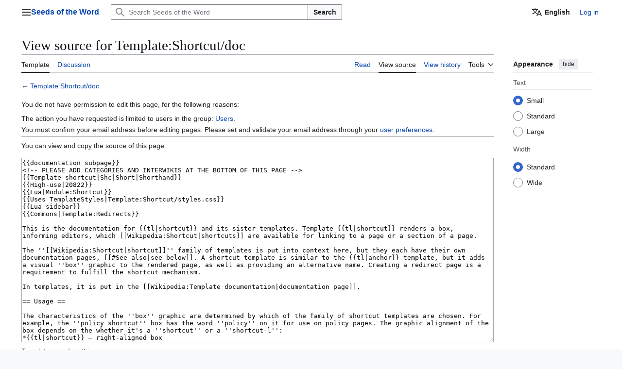

--- FILE ---
content_type: text/html; charset=UTF-8
request_url: https://en.seminaverbi.bibleget.io/w/index.php?title=Template:Shortcut/doc&action=edit
body_size: 10369
content:
<!DOCTYPE html>
<html class="client-nojs vector-feature-language-in-header-enabled vector-feature-language-in-main-page-header-disabled vector-feature-page-tools-pinned-disabled vector-feature-toc-pinned-clientpref-1 vector-feature-main-menu-pinned-disabled vector-feature-limited-width-clientpref-1 vector-feature-limited-width-content-disabled vector-feature-custom-font-size-clientpref-0 vector-feature-appearance-pinned-clientpref-1 vector-feature-night-mode-disabled skin-theme-clientpref-day vector-sticky-header-enabled vector-toc-not-available" lang="en" dir="ltr">
<head>
<meta charset="UTF-8">
<title>View source for Template:Shortcut/doc - Seeds of the Word</title>
<script>(function(){var className="client-js vector-feature-language-in-header-enabled vector-feature-language-in-main-page-header-disabled vector-feature-page-tools-pinned-disabled vector-feature-toc-pinned-clientpref-1 vector-feature-main-menu-pinned-disabled vector-feature-limited-width-clientpref-1 vector-feature-limited-width-content-disabled vector-feature-custom-font-size-clientpref-0 vector-feature-appearance-pinned-clientpref-1 vector-feature-night-mode-disabled skin-theme-clientpref-day vector-sticky-header-enabled vector-toc-not-available";var cookie=document.cookie.match(/(?:^|; )seminaverbimwclientpreferences=([^;]+)/);if(cookie){cookie[1].split('%2C').forEach(function(pref){className=className.replace(new RegExp('(^| )'+pref.replace(/-clientpref-\w+$|[^\w-]+/g,'')+'-clientpref-\\w+( |$)'),'$1'+pref+'$2');});}document.documentElement.className=className;}());RLCONF={"wgBreakFrames":true,"wgSeparatorTransformTable":["",""],"wgDigitTransformTable":["",""],"wgDefaultDateFormat":"mdy","wgMonthNames":["","January","February","March","April","May","June","July","August","September","October","November","December"],"wgRequestId":"7069cfa674698b1d1c4c1973","wgCanonicalNamespace":"Template","wgCanonicalSpecialPageName":false,"wgNamespaceNumber":10,"wgPageName":"Template:Shortcut/doc","wgTitle":"Shortcut/doc","wgCurRevisionId":22336,"wgRevisionId":0,"wgArticleId":20900,"wgIsArticle":false,"wgIsRedirect":false,"wgAction":"edit","wgUserName":null,"wgUserGroups":["*"],"wgCategories":[],"wgPageViewLanguage":"en","wgPageContentLanguage":"en","wgPageContentModel":"wikitext","wgRelevantPageName":"Template:Shortcut/doc","wgRelevantArticleId":20900,"wgIsProbablyEditable":false,"wgRelevantPageIsProbablyEditable":false,"wgRestrictionEdit":[],"wgRestrictionMove":[],"wgNoticeProject":"wikipedia","wgCiteReferencePreviewsActive":false,"wgMediaViewerOnClick":true,"wgMediaViewerEnabledByDefault":true,"wgMFDisplayWikibaseDescriptions":{"search":false,"watchlist":false,"tagline":false},"wgULSAcceptLanguageList":[],"wgPopupsFlags":0,"wgVisualEditor":{"pageLanguageCode":"en","pageLanguageDir":"ltr","pageVariantFallbacks":"en"},"wgCheckUserClientHintsHeadersJsApi":["brands","architecture","bitness","fullVersionList","mobile","model","platform","platformVersion"],"wgIsMobile":false,"wgULSPosition":"personal","wgULSisCompactLinksEnabled":false,"wgVector2022LanguageInHeader":true,"wgULSisLanguageSelectorEmpty":false,"wgEditSubmitButtonLabelPublish":false};
RLSTATE={"ext.globalCssJs.user.styles":"ready","ext.globalCssJs.site.styles":"ready","site.styles":"ready","user.styles":"ready","ext.globalCssJs.user":"ready","user":"ready","user.options":"loading","skins.vector.search.codex.styles":"ready","skins.vector.styles":"ready","skins.vector.icons":"ready","ext.MobileDetect.nomobile":"ready","ext.uls.pt":"ready","ext.charinsert.styles":"ready","ext.wikimediamessages.styles":"ready","ext.visualEditor.desktopArticleTarget.noscript":"ready"};RLPAGEMODULES=["mediawiki.action.edit.collapsibleFooter","site","mediawiki.page.ready","skins.vector.js","ext.centralNotice.geoIP","ext.gadget.ReferenceTooltips","ext.gadget.geonotice","ext.gadget.watchlist-notice","ext.gadget.charinsert","ext.gadget.extra-toolbar-buttons","ext.gadget.refToolbar","ext.gadget.switcher","ext.checkUser.clientHints","ext.uls.interface","ext.popups","ext.charinsert","ext.globalCssJs.site","ext.visualEditor.desktopArticleTarget.init","ext.visualEditor.targetLoader","ext.eventLogging"];</script>
<script>(RLQ=window.RLQ||[]).push(function(){mw.loader.impl(function(){return["user.options@12s5i",function($,jQuery,require,module){mw.user.tokens.set({"patrolToken":"+\\","watchToken":"+\\","csrfToken":"+\\"});
}];});});</script>
<link rel="stylesheet" href="/w/load.php?lang=en&amp;modules=ext.MobileDetect.nomobile%7Cext.charinsert.styles%7Cext.uls.pt%7Cext.visualEditor.desktopArticleTarget.noscript%7Cext.wikimediamessages.styles%7Cskins.vector.icons%2Cstyles%7Cskins.vector.search.codex.styles&amp;only=styles&amp;skin=vector-2022">
<script async="" src="/w/load.php?lang=en&amp;modules=startup&amp;only=scripts&amp;raw=1&amp;skin=vector-2022"></script>
<meta name="ResourceLoaderDynamicStyles" content="">
<link rel="stylesheet" href="/w/load.php?lang=en&amp;modules=ext.globalCssJs.site.styles&amp;only=styles&amp;skin=vector-2022">
<link rel="stylesheet" href="/w/load.php?lang=en&amp;modules=site.styles&amp;only=styles&amp;skin=vector-2022">
<meta name="generator" content="MediaWiki 1.44.3">
<meta name="robots" content="noindex,nofollow,max-image-preview:standard">
<meta name="format-detection" content="telephone=no">
<meta name="viewport" content="width=1120">
<link rel="icon" href="https://en.seminaverbi.bibleget.io/assets/favicon_32.png">
<link rel="search" type="application/opensearchdescription+xml" href="/w/rest.php/v1/search" title="Seeds of the Word (en)">
<link rel="EditURI" type="application/rsd+xml" href="https://en.seminaverbi.bibleget.io/w/api.php?action=rsd">
<link rel="license" href="https://creativecommons.org/licenses/by/4.0/">
<link rel="alternate" type="application/atom+xml" title="Seeds of the Word Atom feed" href="/w/index.php?title=Special:RecentChanges&amp;feed=atom">
</head>
<body class="skin--responsive skin-vector skin-vector-search-vue mediawiki ltr sitedir-ltr mw-hide-empty-elt ns-10 ns-subject page-Template_Shortcut_doc rootpage-Template_Shortcut skin-vector-2022 action-edit"><a class="mw-jump-link" href="#bodyContent">Jump to content</a>
<div class="vector-header-container">
	<header class="vector-header mw-header vector-feature-custom-font-size-clientpref--excluded">
		<div class="vector-header-start">
			<nav class="vector-main-menu-landmark" aria-label="Site">
				
<div id="vector-main-menu-dropdown" class="vector-dropdown vector-main-menu-dropdown vector-button-flush-left vector-button-flush-right"  title="Main menu" >
	<input type="checkbox" id="vector-main-menu-dropdown-checkbox" role="button" aria-haspopup="true" data-event-name="ui.dropdown-vector-main-menu-dropdown" class="vector-dropdown-checkbox "  aria-label="Main menu"  >
	<label id="vector-main-menu-dropdown-label" for="vector-main-menu-dropdown-checkbox" class="vector-dropdown-label cdx-button cdx-button--fake-button cdx-button--fake-button--enabled cdx-button--weight-quiet cdx-button--icon-only " aria-hidden="true"  ><span class="vector-icon mw-ui-icon-menu mw-ui-icon-wikimedia-menu"></span>

<span class="vector-dropdown-label-text">Main menu</span>
	</label>
	<div class="vector-dropdown-content">


				<div id="vector-main-menu-unpinned-container" class="vector-unpinned-container">
		
<div id="vector-main-menu" class="vector-main-menu vector-pinnable-element">
	<div
	class="vector-pinnable-header vector-main-menu-pinnable-header vector-pinnable-header-unpinned"
	data-feature-name="main-menu-pinned"
	data-pinnable-element-id="vector-main-menu"
	data-pinned-container-id="vector-main-menu-pinned-container"
	data-unpinned-container-id="vector-main-menu-unpinned-container"
>
	<div class="vector-pinnable-header-label">Main menu</div>
	<button class="vector-pinnable-header-toggle-button vector-pinnable-header-pin-button" data-event-name="pinnable-header.vector-main-menu.pin">move to sidebar</button>
	<button class="vector-pinnable-header-toggle-button vector-pinnable-header-unpin-button" data-event-name="pinnable-header.vector-main-menu.unpin">hide</button>
</div>

	
<div id="p-navigation" class="vector-menu mw-portlet mw-portlet-navigation"  >
	<div class="vector-menu-heading">
		Navigation
	</div>
	<div class="vector-menu-content">
		
		<ul class="vector-menu-content-list">
			
			<li id="n-mainpage-description" class="mw-list-item"><a href="/wiki/Main_Page" title="Visit the main page [z]" accesskey="z"><span>Main page</span></a></li><li id="n-contents" class="mw-list-item"><a href="https://en.wikipedia.org/wiki/Contents"><span>contents</span></a></li><li id="n-currentevents" class="mw-list-item"><a href="/wiki/Semina_Verbi:Current_events" title="Find background information on current events"><span>Current events</span></a></li><li id="n-randompage" class="mw-list-item"><a href="/wiki/Special:Random" title="Load a random page [x]" accesskey="x"><span>Random page</span></a></li><li id="n-aboutsite" class="mw-list-item"><a href="https://en.wikipedia.org/wiki/About"><span>About Seeds of the Word</span></a></li><li id="n-contactpage" class="mw-list-item"><a href="/wiki/Contact-url"><span>contactpage</span></a></li><li id="n-sitesupport" class="mw-list-item"><a href="https://www.paypal.com/cgi-bin/webscr?cmd=_donations&amp;business=A746U77Q73CYN&amp;item_name=Semina+Verbi&amp;currency_code=USD&amp;source=url" rel="nofollow" title="Support us"><span>Donate</span></a></li><li id="n-specialpages" class="mw-list-item"><a href="/wiki/Special:SpecialPages"><span>Special pages</span></a></li>
		</ul>
		
	</div>
</div>

	
	
<div id="p-interaction" class="vector-menu mw-portlet mw-portlet-interaction"  >
	<div class="vector-menu-heading">
		interaction
	</div>
	<div class="vector-menu-content">
		
		<ul class="vector-menu-content-list">
			
			<li id="n-help" class="mw-list-item"><a href="https://www.mediawiki.org/wiki/Special:MyLanguage/Help:Contents" title="The place to find out"><span>Help</span></a></li><li id="n-introduction" class="mw-list-item"><a href="/wiki/Help:Introduction"><span>introduction</span></a></li><li id="n-portal" class="mw-list-item"><a href="/wiki/Semina_Verbi:Community_portal" title="About the project, what you can do, where to find things"><span>Community portal</span></a></li><li id="n-recentchanges" class="mw-list-item"><a href="/wiki/Special:RecentChanges" title="A list of recent changes in the wiki [r]" accesskey="r"><span>Recent changes</span></a></li><li id="n-upload" class="mw-list-item"><a href="https://en.wikipedia.org/wiki/File_upload_wizard"><span>Upload file</span></a></li>
		</ul>
		
	</div>
</div>

</div>

				</div>

	</div>
</div>

		</nav>
			
<a href="/wiki/Main_Page" class="mw-logo">
	<span class="mw-logo-container skin-invert">
		<strong class="mw-logo-wordmark">Seeds of the Word</strong>
	</span>
</a>

		</div>
		<div class="vector-header-end">
			
<div id="p-search" role="search" class="vector-search-box-vue  vector-search-box-collapses vector-search-box-show-thumbnail vector-search-box-auto-expand-width vector-search-box">
	<a href="/wiki/Special:Search" class="cdx-button cdx-button--fake-button cdx-button--fake-button--enabled cdx-button--weight-quiet cdx-button--icon-only search-toggle" title="Search Seeds of the Word [f]" accesskey="f"><span class="vector-icon mw-ui-icon-search mw-ui-icon-wikimedia-search"></span>

<span>Search</span>
	</a>
	<div class="vector-typeahead-search-container">
		<div class="cdx-typeahead-search cdx-typeahead-search--show-thumbnail cdx-typeahead-search--auto-expand-width">
			<form action="/w/index.php" id="searchform" class="cdx-search-input cdx-search-input--has-end-button">
				<div id="simpleSearch" class="cdx-search-input__input-wrapper"  data-search-loc="header-moved">
					<div class="cdx-text-input cdx-text-input--has-start-icon">
						<input
							class="cdx-text-input__input"
							 type="search" name="search" placeholder="Search Seeds of the Word" aria-label="Search Seeds of the Word" autocapitalize="sentences" spellcheck="false" title="Search Seeds of the Word [f]" accesskey="f" id="searchInput"
							>
						<span class="cdx-text-input__icon cdx-text-input__start-icon"></span>
					</div>
					<input type="hidden" name="title" value="Special:Search">
				</div>
				<button class="cdx-button cdx-search-input__end-button">Search</button>
			</form>
		</div>
	</div>
</div>

			<nav class="vector-user-links vector-user-links-wide" aria-label="Personal tools">
	<div class="vector-user-links-main">
	
<div id="p-vector-user-menu-preferences" class="vector-menu mw-portlet"  >
	<div class="vector-menu-content">
		
		<ul class="vector-menu-content-list">
			<li id="ca-uls" class="mw-list-item active user-links-collapsible-item"><a data-mw="interface" href="#" class="uls-trigger cdx-button cdx-button--fake-button cdx-button--fake-button--enabled cdx-button--weight-quiet"><span class="vector-icon mw-ui-icon-wikimedia-language mw-ui-icon-wikimedia-wikimedia-language"></span>

<span>English</span></a>
</li>

			
		</ul>
		
	</div>
</div>

	
<div id="p-vector-user-menu-userpage" class="vector-menu mw-portlet emptyPortlet"  >
	<div class="vector-menu-content">
		
		<ul class="vector-menu-content-list">
			
			
		</ul>
		
	</div>
</div>

	<nav class="vector-appearance-landmark" aria-label="Appearance">
		
<div id="vector-appearance-dropdown" class="vector-dropdown "  title="Change the appearance of the page&#039;s font size, width, and color" >
	<input type="checkbox" id="vector-appearance-dropdown-checkbox" role="button" aria-haspopup="true" data-event-name="ui.dropdown-vector-appearance-dropdown" class="vector-dropdown-checkbox "  aria-label="Appearance"  >
	<label id="vector-appearance-dropdown-label" for="vector-appearance-dropdown-checkbox" class="vector-dropdown-label cdx-button cdx-button--fake-button cdx-button--fake-button--enabled cdx-button--weight-quiet cdx-button--icon-only " aria-hidden="true"  ><span class="vector-icon mw-ui-icon-appearance mw-ui-icon-wikimedia-appearance"></span>

<span class="vector-dropdown-label-text">Appearance</span>
	</label>
	<div class="vector-dropdown-content">


			<div id="vector-appearance-unpinned-container" class="vector-unpinned-container">
				
			</div>
		
	</div>
</div>

	</nav>
	
<div id="p-vector-user-menu-notifications" class="vector-menu mw-portlet emptyPortlet"  >
	<div class="vector-menu-content">
		
		<ul class="vector-menu-content-list">
			
			
		</ul>
		
	</div>
</div>

	
<div id="p-vector-user-menu-overflow" class="vector-menu mw-portlet"  >
	<div class="vector-menu-content">
		
		<ul class="vector-menu-content-list">
			<li id="pt-login-2" class="user-links-collapsible-item mw-list-item user-links-collapsible-item"><a data-mw="interface" href="/w/index.php?title=Special:UserLogin&amp;returnto=Template%3AShortcut%2Fdoc&amp;returntoquery=action%3Dedit" title="You are encouraged to log in; however, it is not mandatory [o]" accesskey="o" class=""><span>Log in</span></a>
</li>

			
		</ul>
		
	</div>
</div>

	</div>
	
<div id="vector-user-links-dropdown" class="vector-dropdown vector-user-menu vector-button-flush-right vector-user-menu-logged-out user-links-collapsible-item"  title="More options" >
	<input type="checkbox" id="vector-user-links-dropdown-checkbox" role="button" aria-haspopup="true" data-event-name="ui.dropdown-vector-user-links-dropdown" class="vector-dropdown-checkbox "  aria-label="Personal tools"  >
	<label id="vector-user-links-dropdown-label" for="vector-user-links-dropdown-checkbox" class="vector-dropdown-label cdx-button cdx-button--fake-button cdx-button--fake-button--enabled cdx-button--weight-quiet cdx-button--icon-only " aria-hidden="true"  ><span class="vector-icon mw-ui-icon-ellipsis mw-ui-icon-wikimedia-ellipsis"></span>

<span class="vector-dropdown-label-text">Personal tools</span>
	</label>
	<div class="vector-dropdown-content">


		
<div id="p-personal" class="vector-menu mw-portlet mw-portlet-personal user-links-collapsible-item"  title="User menu" >
	<div class="vector-menu-content">
		
		<ul class="vector-menu-content-list">
			
			<li id="pt-login" class="user-links-collapsible-item mw-list-item"><a href="/w/index.php?title=Special:UserLogin&amp;returnto=Template%3AShortcut%2Fdoc&amp;returntoquery=action%3Dedit" title="You are encouraged to log in; however, it is not mandatory [o]" accesskey="o"><span class="vector-icon mw-ui-icon-logIn mw-ui-icon-wikimedia-logIn"></span> <span>Log in</span></a></li>
		</ul>
		
	</div>
</div>

	
	</div>
</div>

</nav>

		</div>
	</header>
</div>
<div class="mw-page-container">
	<div class="mw-page-container-inner">
		<div class="vector-sitenotice-container">
			<div id="siteNotice"><!-- CentralNotice --></div>
		</div>
		<div class="vector-column-start">
			<div class="vector-main-menu-container">
		<div id="mw-navigation">
			<nav id="mw-panel" class="vector-main-menu-landmark" aria-label="Site">
				<div id="vector-main-menu-pinned-container" class="vector-pinned-container">
				
				</div>
		</nav>
		</div>
	</div>
</div>
		<div class="mw-content-container">
			<main id="content" class="mw-body">
				<header class="mw-body-header vector-page-titlebar vector-feature-custom-font-size-clientpref--excluded">
					<h1 id="firstHeading" class="firstHeading mw-first-heading">View source for Template:Shortcut/doc</h1>
				</header>
				<div class="vector-page-toolbar vector-feature-custom-font-size-clientpref--excluded">
					<div class="vector-page-toolbar-container">
						<div id="left-navigation">
							<nav aria-label="Namespaces">
								
<div id="p-associated-pages" class="vector-menu vector-menu-tabs mw-portlet mw-portlet-associated-pages"  >
	<div class="vector-menu-content">
		
		<ul class="vector-menu-content-list">
			
			<li id="ca-nstab-template" class="selected vector-tab-noicon mw-list-item"><a href="/wiki/Template:Shortcut/doc" title="View the template [c]" accesskey="c"><span>Template</span></a></li><li id="ca-talk" class="new vector-tab-noicon mw-list-item"><a href="/w/index.php?title=Template_talk:Shortcut/doc&amp;action=edit&amp;redlink=1" rel="discussion" class="new" title="Discussion about the content page (page does not exist) [t]" accesskey="t"><span>Discussion</span></a></li>
		</ul>
		
	</div>
</div>

								
<div id="vector-variants-dropdown" class="vector-dropdown emptyPortlet"  >
	<input type="checkbox" id="vector-variants-dropdown-checkbox" role="button" aria-haspopup="true" data-event-name="ui.dropdown-vector-variants-dropdown" class="vector-dropdown-checkbox " aria-label="Change language variant"   >
	<label id="vector-variants-dropdown-label" for="vector-variants-dropdown-checkbox" class="vector-dropdown-label cdx-button cdx-button--fake-button cdx-button--fake-button--enabled cdx-button--weight-quiet" aria-hidden="true"  ><span class="vector-dropdown-label-text">English</span>
	</label>
	<div class="vector-dropdown-content">


					
<div id="p-variants" class="vector-menu mw-portlet mw-portlet-variants emptyPortlet"  >
	<div class="vector-menu-content">
		
		<ul class="vector-menu-content-list">
			
			
		</ul>
		
	</div>
</div>

				
	</div>
</div>

							</nav>
						</div>
						<div id="right-navigation" class="vector-collapsible">
							<nav aria-label="Views">
								
<div id="p-views" class="vector-menu vector-menu-tabs mw-portlet mw-portlet-views"  >
	<div class="vector-menu-content">
		
		<ul class="vector-menu-content-list">
			
			<li id="ca-view" class="vector-tab-noicon mw-list-item"><a href="/wiki/Template:Shortcut/doc"><span>Read</span></a></li><li id="ca-viewsource" class="selected vector-tab-noicon mw-list-item"><a href="/w/index.php?title=Template:Shortcut/doc&amp;action=edit" title="This page is protected.&#10;You can view its source [e]" accesskey="e"><span>View source</span></a></li><li id="ca-history" class="vector-tab-noicon mw-list-item"><a href="/w/index.php?title=Template:Shortcut/doc&amp;action=history" title="Past revisions of this page [h]" accesskey="h"><span>View history</span></a></li>
		</ul>
		
	</div>
</div>

							</nav>
				
							<nav class="vector-page-tools-landmark" aria-label="Page tools">
								
<div id="vector-page-tools-dropdown" class="vector-dropdown vector-page-tools-dropdown"  >
	<input type="checkbox" id="vector-page-tools-dropdown-checkbox" role="button" aria-haspopup="true" data-event-name="ui.dropdown-vector-page-tools-dropdown" class="vector-dropdown-checkbox "  aria-label="Tools"  >
	<label id="vector-page-tools-dropdown-label" for="vector-page-tools-dropdown-checkbox" class="vector-dropdown-label cdx-button cdx-button--fake-button cdx-button--fake-button--enabled cdx-button--weight-quiet" aria-hidden="true"  ><span class="vector-dropdown-label-text">Tools</span>
	</label>
	<div class="vector-dropdown-content">


									<div id="vector-page-tools-unpinned-container" class="vector-unpinned-container">
						
<div id="vector-page-tools" class="vector-page-tools vector-pinnable-element">
	<div
	class="vector-pinnable-header vector-page-tools-pinnable-header vector-pinnable-header-unpinned"
	data-feature-name="page-tools-pinned"
	data-pinnable-element-id="vector-page-tools"
	data-pinned-container-id="vector-page-tools-pinned-container"
	data-unpinned-container-id="vector-page-tools-unpinned-container"
>
	<div class="vector-pinnable-header-label">Tools</div>
	<button class="vector-pinnable-header-toggle-button vector-pinnable-header-pin-button" data-event-name="pinnable-header.vector-page-tools.pin">move to sidebar</button>
	<button class="vector-pinnable-header-toggle-button vector-pinnable-header-unpin-button" data-event-name="pinnable-header.vector-page-tools.unpin">hide</button>
</div>

	
<div id="p-cactions" class="vector-menu mw-portlet mw-portlet-cactions emptyPortlet vector-has-collapsible-items"  title="More options" >
	<div class="vector-menu-heading">
		Actions
	</div>
	<div class="vector-menu-content">
		
		<ul class="vector-menu-content-list">
			
			<li id="ca-more-view" class="vector-more-collapsible-item mw-list-item"><a href="/wiki/Template:Shortcut/doc"><span>Read</span></a></li><li id="ca-more-viewsource" class="selected vector-more-collapsible-item mw-list-item"><a href="/w/index.php?title=Template:Shortcut/doc&amp;action=edit"><span>View source</span></a></li><li id="ca-more-history" class="vector-more-collapsible-item mw-list-item"><a href="/w/index.php?title=Template:Shortcut/doc&amp;action=history"><span>View history</span></a></li>
		</ul>
		
	</div>
</div>

<div id="p-tb" class="vector-menu mw-portlet mw-portlet-tb"  >
	<div class="vector-menu-heading">
		General
	</div>
	<div class="vector-menu-content">
		
		<ul class="vector-menu-content-list">
			
			<li id="t-whatlinkshere" class="mw-list-item"><a href="/wiki/Special:WhatLinksHere/Template:Shortcut/doc" title="A list of all wiki pages that link here [j]" accesskey="j"><span>What links here</span></a></li><li id="t-recentchangeslinked" class="mw-list-item"><a href="/wiki/Special:RecentChangesLinked/Template:Shortcut/doc" rel="nofollow" title="Recent changes in pages linked from this page [k]" accesskey="k"><span>Related changes</span></a></li><li id="t-info" class="mw-list-item"><a href="/w/index.php?title=Template:Shortcut/doc&amp;action=info" title="More information about this page"><span>Page information</span></a></li>
		</ul>
		
	</div>
</div>

<div id="p-wikibase-otherprojects" class="vector-menu mw-portlet mw-portlet-wikibase-otherprojects emptyPortlet"  >
	<div class="vector-menu-heading">
		In other projects
	</div>
	<div class="vector-menu-content">
		
		<ul class="vector-menu-content-list">
			
			
		</ul>
		
	</div>
</div>

</div>

									</div>
				
	</div>
</div>

							</nav>
						</div>
					</div>
				</div>
				<div class="vector-column-end vector-feature-custom-font-size-clientpref--excluded">
					<div class="vector-sticky-pinned-container">
						<nav class="vector-page-tools-landmark" aria-label="Page tools">
							<div id="vector-page-tools-pinned-container" class="vector-pinned-container">
				
							</div>
		</nav>
						<nav class="vector-appearance-landmark" aria-label="Appearance">
							<div id="vector-appearance-pinned-container" class="vector-pinned-container">
				<div id="vector-appearance" class="vector-appearance vector-pinnable-element">
	<div
	class="vector-pinnable-header vector-appearance-pinnable-header vector-pinnable-header-pinned"
	data-feature-name="appearance-pinned"
	data-pinnable-element-id="vector-appearance"
	data-pinned-container-id="vector-appearance-pinned-container"
	data-unpinned-container-id="vector-appearance-unpinned-container"
>
	<div class="vector-pinnable-header-label">Appearance</div>
	<button class="vector-pinnable-header-toggle-button vector-pinnable-header-pin-button" data-event-name="pinnable-header.vector-appearance.pin">move to sidebar</button>
	<button class="vector-pinnable-header-toggle-button vector-pinnable-header-unpin-button" data-event-name="pinnable-header.vector-appearance.unpin">hide</button>
</div>


</div>

							</div>
		</nav>
					</div>
				</div>
				<div id="bodyContent" class="vector-body" aria-labelledby="firstHeading" data-mw-ve-target-container>
					<div class="vector-body-before-content">
							<div class="mw-indicators">
		</div>

						
					</div>
					<div id="contentSub"><div id="mw-content-subtitle">← <a href="/wiki/Template:Shortcut/doc" title="Template:Shortcut/doc">Template:Shortcut/doc</a></div></div>
					
					
					<div id="mw-content-text" class="mw-body-content"><p>You do not have permission to edit this page, for the following reasons:
</p>
<ul class="permissions-errors"><li class="mw-permissionerror-badaccess-groups">The action you have requested is limited to users in the group: <a href="/w/index.php?title=Semina_Verbi:Users&amp;action=edit&amp;redlink=1" class="new" title="Semina Verbi:Users (page does not exist)">Users</a>.</li><li class="mw-permissionerror-confirmedittext">You must confirm your email address before editing pages.
Please set and validate your email address through your <a href="/wiki/Special:Preferences" title="Special:Preferences">user preferences</a>.</li></ul><hr />
<p>You can view and copy the source of this page.
</p><textarea readonly="" accesskey="," id="wpTextbox1" cols="80" rows="25" style="" class="mw-editfont-monospace" lang="en" dir="ltr" name="wpTextbox1">{{documentation subpage}}
&lt;!-- PLEASE ADD CATEGORIES AND INTERWIKIS AT THE BOTTOM OF THIS PAGE -->
{{Template shortcut|Shc|Short|Shorthand}}
{{High-use|20822}}
{{Lua|Module:Shortcut}}
{{Uses TemplateStyles|Template:Shortcut/styles.css}}
{{Lua sidebar}}
{{Commons|Template:Redirects}}

This is the documentation for {{tl|shortcut}} and its sister templates. Template {{tl|shortcut}} renders a box, informing editors, which [[Wikipedia:Shortcut|shortcuts]] are available for linking to a page or a section of a page.

The ''[[Wikipedia:Shortcut|shortcut]]'' family of templates is put into context here, but they each have their own documentation pages, [[#See also|see below]]. A shortcut template is similar to the {{tl|anchor}} template, but it adds a visual ''box'' graphic to the rendered page, as well as providing an alternative name. Creating a redirect page is a requirement to fulfill the shortcut mechanism.

In templates, it is put in the [[Wikipedia:Template documentation|documentation page]].

== Usage ==

The characteristics of the ''box'' graphic are determined by which of the family of shortcut templates are chosen. For example, the ''policy shortcut'' box has the word ''policy'' on it for use on policy pages. The graphic alignment of the box depends on the whether it's a ''shortcut'' or a ''shortcut-l'':
*{{tl|shortcut}} – right-aligned box
*{{tl|shortcut-l}} – left aligned box
*{{tl|policy shortcut}} – ''shortcut'' that also says "policy"
*{{tl|Ombox/shortcut}} – ''shortcut'' that embeds into message boxes

This template should not be used for articles in the main namespace, because the graphic produces an unavoidable [[WP:SELF|self-reference]].

# Insert the shortcut template. 
# Create a redirect page with the {{tl|R from shortcut}} template suffixed to the redirect. Name the page after your shortcut name.  Include the namespace name in both the shortcut name and the redirect page name. For example, substitute your own shortcut name as the title of the page, and substitute the proper namespace, then add the REDIRECT as the top-line on your redirect page, and the category to the third line of the redirect:
#:&lt;code>&lt;nowiki>#REDIRECT [[&lt;/nowiki>''Namespace'':''Title of page with''#''Optional and possibly very long section name''&lt;nowiki>]]&lt;/nowiki>&lt;br>&lt;br>&lt;nowiki>{{R from shortcut}}&lt;/nowiki>&lt;/code>
# Verify operation.  Note that shortcut templates should display in all capitals, but operate without all capitals.

'''Notes'''
Shortcuts are used mainly on user pages and talk pages in reference to the Wikipedia, Help, and Portal namespaces. These templates inform about the shortcuts available to the page they are on. For example, [[WP:SHORT]] redirects to [[Wikipedia:Shortcut]] and therefore, Wikipedia:Shortcut renders a shortcut box listing WP:SHORT.  It is a self-reference that is normally avoided in the main article namespace.

The point of these templates is not to list every single redirect for a page (indeed, that's what [[Special:WhatLinksHere]] is for). Instead, they should list the most common and easily remembered redirects.

For policy pages, one can use the {{tl|policy shortcut}} template. Be careful not to use a ''policy template'' on a guideline or essay.

== Parameters ==

{{tl|shortcut}} takes the following parameters:
* {{code|1}}, {{code|2}}, {{code|3}}... – the shortcut links.
* {{code|msg}} – an unlinked message that goes after the shortcut links.
* {{code|category}} – set to "no", "n", "false" or "0" to suppress error categories.

== Examples ==

{| class="wikitable"
! Code
! Result
|-
| style="vertical-align:top;" | {{tlc|{{BASEPAGENAME}}|WP:SHORT}}
| {{{{BASEPAGENAME}}|WP:SHORT}}
|-
| style="vertical-align:top;" | {{tlc|{{BASEPAGENAME}}|WP:V|WP:VERIFY|WP:SOURCE}}
| {{{{BASEPAGENAME}}|WP:V|WP:VERIFY|WP:SOURCE}}
|-
| style="vertical-align:top;" | {{tlc|{{BASEPAGENAME}}|WP:V|WP:VERIFY|4=msg=A message}}
| {{{{BASEPAGENAME}}|WP:V|WP:VERIFY|msg=A message}}
|}

== Anchors ==

These templates automatically add an [[HTML element#Anchor|anchor]] for each shortcut name parameter. For example, if a shortcut box with the shortcut [[WP:SHORT]] is placed on the page [[Wikipedia:Shortcut]], then the link [[Wikipedia:Shortcut#WP:SHORT]] will take you to the position in the page where that shortcut box is placed.

Examples: [[#WP:SHORT]], and [[MOS:MATH#TONE]]

This makes it easier to create a shortcut for a section of a page, because you can refer to the anchor when creating the shortcut redirect itself. Like this:

:&lt;code>&lt;nowiki>#REDIRECT [[Pagename#WP:SHORT]] {{R from shortcut}}&lt;/nowiki>&lt;/code>

== Positioning ==

This template is usually placed below the section header or at the top of a page. 

Before July 26, 2010, when the anchor was inside the box, this caused the section header to scroll above the page window. Fixes for this issue included:
* Placing the shortcut above the section header; a bit confusing when editing
* Creating the redirect to the section header, not the shortcut; this would break if the section header was renamed
* Placing an {{tl|anchor}} in the section header that duplicated the shortcut

These fixes are no longer needed, but do not break the current implementation.

== See also ==

* [[Wikipedia:Shortcut]] – The how-to guide and guideline about how and when to create shortcuts and shortcut boxes. A must-read for anyone handling shortcuts.
* {{tl|Anchor}} – a way to overcome the otherwise permanent fact that section titles are the only way to link to a section
* {{tl|Ombox/shortcut}} – for embedding into message boxes
* {{tl|Policy shortcut}} – for shortcuts to sections of policy pages
* {{tl|R from shortcut}} – for placement on the redirect page
* {{tl|Shortcut-l}} – for left aligned normal shortcuts
* {{tl|Template shortcut}} – used for shortcuts/redirects to a template page
* {{tl|Short URL}} – for short URLs created with the [[:meta:Special:URLShortener|WMF URL shortener]]

&lt;includeonly>{{Sandbox other||
&lt;!--Categories below this line, please; interwikis at Wikidata-->
[[Category:Shortcut templates]]

}}&lt;/includeonly>
</textarea><div class="templatesUsed"><div class="mw-templatesUsedExplanation"><p>Templates used on this page:
</p></div><ul>
<li><a href="/wiki/Template:Code" title="Template:Code">Template:Code</a> (<a href="/w/index.php?title=Template:Code&amp;action=edit" title="Template:Code">view source</a>) </li><li><a href="/wiki/Template:Commons" title="Template:Commons">Template:Commons</a> (<a href="/w/index.php?title=Template:Commons&amp;action=edit" title="Template:Commons">view source</a>) </li><li><a href="/wiki/Template:Div_col" title="Template:Div col">Template:Div col</a> (<a href="/w/index.php?title=Template:Div_col&amp;action=edit" title="Template:Div col">view source</a>) </li><li><a href="/wiki/Template:Div_col/styles.css" title="Template:Div col/styles.css">Template:Div col/styles.css</a> (<a href="/w/index.php?title=Template:Div_col/styles.css&amp;action=edit" title="Template:Div col/styles.css">view source</a>) </li><li><a href="/wiki/Template:Div_col_end" title="Template:Div col end">Template:Div col end</a> (<a href="/w/index.php?title=Template:Div_col_end&amp;action=edit" title="Template:Div col end">view source</a>) </li><li><a href="/wiki/Template:Documentation_subpage" title="Template:Documentation subpage">Template:Documentation subpage</a> (<a href="/w/index.php?title=Template:Documentation_subpage&amp;action=edit" title="Template:Documentation subpage">view source</a>) </li><li><a href="/wiki/Template:High-use" title="Template:High-use">Template:High-use</a> (<a href="/w/index.php?title=Template:High-use&amp;action=edit" title="Template:High-use">view source</a>) </li><li><a href="/wiki/Template:Lua" title="Template:Lua">Template:Lua</a> (<a href="/w/index.php?title=Template:Lua&amp;action=edit" title="Template:Lua">view source</a>) </li><li><a href="/wiki/Template:Lua_sidebar" title="Template:Lua sidebar">Template:Lua sidebar</a> (<a href="/w/index.php?title=Template:Lua_sidebar&amp;action=edit" title="Template:Lua sidebar">view source</a>) </li><li><a href="/wiki/Template:Main_other" title="Template:Main other">Template:Main other</a> (<a href="/w/index.php?title=Template:Main_other&amp;action=edit" title="Template:Main other">view source</a>) </li><li><a href="/wiki/Template:Mbox" title="Template:Mbox">Template:Mbox</a> (<a href="/w/index.php?title=Template:Mbox&amp;action=edit" title="Template:Mbox">view source</a>) </li><li><a href="/wiki/Template:No_redirect" title="Template:No redirect">Template:No redirect</a> (<a href="/w/index.php?title=Template:No_redirect&amp;action=edit" title="Template:No redirect">view source</a>) </li><li><a href="/wiki/Template:Plainlist/styles.css" title="Template:Plainlist/styles.css">Template:Plainlist/styles.css</a> (<a href="/w/index.php?title=Template:Plainlist/styles.css&amp;action=edit" title="Template:Plainlist/styles.css">view source</a>) </li><li><a href="/wiki/Template:Shortcut" title="Template:Shortcut">Template:Shortcut</a> (<a href="/w/index.php?title=Template:Shortcut&amp;action=edit" title="Template:Shortcut">view source</a>) </li><li><a href="/wiki/Template:Side_box" title="Template:Side box">Template:Side box</a> (<a href="/w/index.php?title=Template:Side_box&amp;action=edit" title="Template:Side box">view source</a>) </li><li><a href="/wiki/Template:Sidebar" title="Template:Sidebar">Template:Sidebar</a> (<a href="/w/index.php?title=Template:Sidebar&amp;action=edit" title="Template:Sidebar">view source</a>) </li><li><a href="/wiki/Template:Sister_project" title="Template:Sister project">Template:Sister project</a> (<a href="/w/index.php?title=Template:Sister_project&amp;action=edit" title="Template:Sister project">view source</a>) </li><li><a href="/wiki/Template:Strong" title="Template:Strong">Template:Strong</a> (<a href="/w/index.php?title=Template:Strong&amp;action=edit" title="Template:Strong">view source</a>) </li><li><a href="/wiki/Template:Template_link" title="Template:Template link">Template:Template link</a> (<a href="/w/index.php?title=Template:Template_link&amp;action=edit" title="Template:Template link">view source</a>) </li><li><a href="/wiki/Template:Template_link_code" title="Template:Template link code">Template:Template link code</a> (<a href="/w/index.php?title=Template:Template_link_code&amp;action=edit" title="Template:Template link code">view source</a>) </li><li><a href="/wiki/Template:Template_shortcut" title="Template:Template shortcut">Template:Template shortcut</a> (<a href="/w/index.php?title=Template:Template_shortcut&amp;action=edit" title="Template:Template shortcut">view source</a>) </li><li><a href="/wiki/Template:Terminate_sentence" title="Template:Terminate sentence">Template:Terminate sentence</a> (<a href="/w/index.php?title=Template:Terminate_sentence&amp;action=edit" title="Template:Terminate sentence">view source</a>) </li><li><a href="/wiki/Template:Tl" class="mw-redirect" title="Template:Tl">Template:Tl</a> (<a href="/w/index.php?title=Template:Tl&amp;action=edit" class="mw-redirect" title="Template:Tl">view source</a>) </li><li><a href="/wiki/Template:Tlc" class="mw-redirect" title="Template:Tlc">Template:Tlc</a> (<a href="/w/index.php?title=Template:Tlc&amp;action=edit" class="mw-redirect" title="Template:Tlc">view source</a>) </li><li><a href="/wiki/Template:Uses_TemplateStyles" title="Template:Uses TemplateStyles">Template:Uses TemplateStyles</a> (<a href="/w/index.php?title=Template:Uses_TemplateStyles&amp;action=edit" title="Template:Uses TemplateStyles">view source</a>) </li><li><a href="/wiki/Module:Arguments" title="Module:Arguments">Module:Arguments</a> (<a href="/w/index.php?title=Module:Arguments&amp;action=edit" title="Module:Arguments">view source</a>) </li><li><a href="/wiki/Module:Check_for_unknown_parameters" title="Module:Check for unknown parameters">Module:Check for unknown parameters</a> (<a href="/w/index.php?title=Module:Check_for_unknown_parameters&amp;action=edit" title="Module:Check for unknown parameters">view source</a>) </li><li><a href="/wiki/Module:Commons_link" title="Module:Commons link">Module:Commons link</a> (<a href="/w/index.php?title=Module:Commons_link&amp;action=edit" title="Module:Commons link">view source</a>) </li><li><a href="/wiki/Module:High-use" title="Module:High-use">Module:High-use</a> (<a href="/w/index.php?title=Module:High-use&amp;action=edit" title="Module:High-use">view source</a>) </li><li><a href="/wiki/Module:If_preview" title="Module:If preview">Module:If preview</a> (<a href="/w/index.php?title=Module:If_preview&amp;action=edit" title="Module:If preview">view source</a>) </li><li><a href="/wiki/Module:If_preview/configuration" title="Module:If preview/configuration">Module:If preview/configuration</a> (<a href="/w/index.php?title=Module:If_preview/configuration&amp;action=edit" title="Module:If preview/configuration">view source</a>) </li><li><a href="/wiki/Module:If_preview/styles.css" title="Module:If preview/styles.css">Module:If preview/styles.css</a> (<a href="/w/index.php?title=Module:If_preview/styles.css&amp;action=edit" title="Module:If preview/styles.css">view source</a>) </li><li><a href="/wiki/Module:List" title="Module:List">Module:List</a> (<a href="/w/index.php?title=Module:List&amp;action=edit" title="Module:List">view source</a>) </li><li><a href="/wiki/Module:Lua_banner" title="Module:Lua banner">Module:Lua banner</a> (<a href="/w/index.php?title=Module:Lua_banner&amp;action=edit" title="Module:Lua banner">view source</a>) </li><li><a href="/wiki/Module:Message_box" title="Module:Message box">Module:Message box</a> (<a href="/w/index.php?title=Module:Message_box&amp;action=edit" title="Module:Message box">view source</a>) </li><li><a href="/wiki/Module:Message_box/configuration" title="Module:Message box/configuration">Module:Message box/configuration</a> (<a href="/w/index.php?title=Module:Message_box/configuration&amp;action=edit" title="Module:Message box/configuration">view source</a>) </li><li><a href="/wiki/Module:Message_box/ombox.css" title="Module:Message box/ombox.css">Module:Message box/ombox.css</a> (<a href="/w/index.php?title=Module:Message_box/ombox.css&amp;action=edit" title="Module:Message box/ombox.css">view source</a>) </li><li><a href="/wiki/Module:Navbar" title="Module:Navbar">Module:Navbar</a> (<a href="/w/index.php?title=Module:Navbar&amp;action=edit" title="Module:Navbar">view source</a>) </li><li><a href="/wiki/Module:Navbar/configuration" title="Module:Navbar/configuration">Module:Navbar/configuration</a> (<a href="/w/index.php?title=Module:Navbar/configuration&amp;action=edit" title="Module:Navbar/configuration">view source</a>) </li><li><a href="/wiki/Module:No_globals" title="Module:No globals">Module:No globals</a> (<a href="/w/index.php?title=Module:No_globals&amp;action=edit" title="Module:No globals">view source</a>) </li><li><a href="/wiki/Module:Redirect" title="Module:Redirect">Module:Redirect</a> (<a href="/w/index.php?title=Module:Redirect&amp;action=edit" title="Module:Redirect">view source</a>) </li><li><a href="/wiki/Module:Shortcut" title="Module:Shortcut">Module:Shortcut</a> (<a href="/w/index.php?title=Module:Shortcut&amp;action=edit" title="Module:Shortcut">view source</a>) </li><li><a href="/wiki/Module:Shortcut/config" title="Module:Shortcut/config">Module:Shortcut/config</a> (<a href="/w/index.php?title=Module:Shortcut/config&amp;action=edit" title="Module:Shortcut/config">view source</a>) </li><li><a href="/wiki/Module:Shortcut/styles.css" title="Module:Shortcut/styles.css">Module:Shortcut/styles.css</a> (<a href="/w/index.php?title=Module:Shortcut/styles.css&amp;action=edit" title="Module:Shortcut/styles.css">view source</a>) </li><li><a href="/wiki/Module:Side_box" title="Module:Side box">Module:Side box</a> (<a href="/w/index.php?title=Module:Side_box&amp;action=edit" title="Module:Side box">view source</a>) </li><li><a href="/wiki/Module:Side_box/styles.css" title="Module:Side box/styles.css">Module:Side box/styles.css</a> (<a href="/w/index.php?title=Module:Side_box/styles.css&amp;action=edit" title="Module:Side box/styles.css">view source</a>) </li><li><a href="/wiki/Module:Sidebar" title="Module:Sidebar">Module:Sidebar</a> (<a href="/w/index.php?title=Module:Sidebar&amp;action=edit" title="Module:Sidebar">view source</a>) </li><li><a href="/wiki/Module:TNT" title="Module:TNT">Module:TNT</a> (<a href="/w/index.php?title=Module:TNT&amp;action=edit" title="Module:TNT">view source</a>) </li><li><a href="/wiki/Module:TableTools" title="Module:TableTools">Module:TableTools</a> (<a href="/w/index.php?title=Module:TableTools&amp;action=edit" title="Module:TableTools">view source</a>) </li><li><a href="/wiki/Module:Template_link_general" title="Module:Template link general">Module:Template link general</a> (<a href="/w/index.php?title=Module:Template_link_general&amp;action=edit" title="Module:Template link general">view source</a>) </li><li><a href="/wiki/Module:Text" title="Module:Text">Module:Text</a> (<a href="/w/index.php?title=Module:Text&amp;action=edit" title="Module:Text">view source</a>) </li><li><a href="/wiki/Module:Transclusion_count" title="Module:Transclusion count">Module:Transclusion count</a> (<a href="/w/index.php?title=Module:Transclusion_count&amp;action=edit" title="Module:Transclusion count">view source</a>) </li><li><a href="/wiki/Module:Transclusion_count/data/S" title="Module:Transclusion count/data/S">Module:Transclusion count/data/S</a> (<a href="/w/index.php?title=Module:Transclusion_count/data/S&amp;action=edit" title="Module:Transclusion count/data/S">view source</a>) </li><li><a href="/wiki/Module:Uses_TemplateStyles" title="Module:Uses TemplateStyles">Module:Uses TemplateStyles</a> (<a href="/w/index.php?title=Module:Uses_TemplateStyles&amp;action=edit" title="Module:Uses TemplateStyles">view source</a>) </li><li><a href="/wiki/Module:Uses_TemplateStyles/config" title="Module:Uses TemplateStyles/config">Module:Uses TemplateStyles/config</a> (<a href="/w/index.php?title=Module:Uses_TemplateStyles/config&amp;action=edit" title="Module:Uses TemplateStyles/config">view source</a>) </li><li><a href="/wiki/Module:Yesno" title="Module:Yesno">Module:Yesno</a> (<a href="/w/index.php?title=Module:Yesno&amp;action=edit" title="Module:Yesno">view source</a>) </li></ul></div><p id="mw-returnto">Return to <a href="/wiki/Template:Shortcut/doc" title="Template:Shortcut/doc">Template:Shortcut/doc</a>.</p>

<div class="printfooter" data-nosnippet="">Retrieved from "<a dir="ltr" href="https://en.seminaverbi.bibleget.io/wiki/Template:Shortcut/doc">https://en.seminaverbi.bibleget.io/wiki/Template:Shortcut/doc</a>"</div></div>
					<div id="catlinks" class="catlinks catlinks-allhidden" data-mw="interface"></div>
				</div>
			</main>
			
		</div>
		<div class="mw-footer-container">
			
<footer id="footer" class="mw-footer" >
	<ul id="footer-info">
</ul>

	<ul id="footer-places">
	<li id="footer-places-privacy"><a href="https://foundation.wikimedia.org/wiki/Special:MyLanguage/Policy:Privacy_policy">Privacy policy</a></li>
	<li id="footer-places-about"><a href="/wiki/Semina_Verbi:About">About Seeds of the Word</a></li>
	<li id="footer-places-disclaimers"><a href="/wiki/Semina_Verbi:General_disclaimer">Disclaimers</a></li>
	<li id="footer-places-mobileview"><a href="https://en.seminaverbi.bibleget.io/w/index.php?title=Template:Shortcut/doc&amp;action=edit&amp;mobileaction=toggle_view_mobile" class="noprint stopMobileRedirectToggle">Mobile view</a></li>
	<li id="footer-places-developers"><a href="https://developer.wikimedia.org">Developers</a></li>
	<li id="footer-places-statslink"><a href="https://stats.wikimedia.org/#/en.seminaverbi.bibleget.io">Statistics</a></li>
	<li id="footer-places-cookiestatement"><a href="https://foundation.wikimedia.org/wiki/Special:MyLanguage/Policy:Cookie_statement">Cookie statement</a></li>
</ul>

	<ul id="footer-icons" class="noprint">
	<li id="footer-copyrightico"><a href="https://creativecommons.org/licenses/by/4.0/" class="cdx-button cdx-button--fake-button cdx-button--size-large cdx-button--fake-button--enabled"><img src="/w/resources/assets/licenses/cc-by.png" alt="Creative Commons Attribution" width="88" height="31" loading="lazy"></a></li>
	<li id="footer-poweredbyico"><a href="https://www.mediawiki.org/" class="cdx-button cdx-button--fake-button cdx-button--size-large cdx-button--fake-button--enabled"><picture><source media="(min-width: 500px)" srcset="/w/resources/assets/poweredby_mediawiki.svg" width="88" height="31"><img src="/w/resources/assets/mediawiki_compact.svg" alt="Powered by MediaWiki" lang="en" width="25" height="25" loading="lazy"></picture></a></li>
</ul>

</footer>

		</div>
	</div> 
</div> 
<div class="vector-header-container vector-sticky-header-container">
	<div id="vector-sticky-header" class="vector-sticky-header">
		<div class="vector-sticky-header-start">
			<div class="vector-sticky-header-icon-start vector-button-flush-left vector-button-flush-right" aria-hidden="true">
				<button class="cdx-button cdx-button--weight-quiet cdx-button--icon-only vector-sticky-header-search-toggle" tabindex="-1" data-event-name="ui.vector-sticky-search-form.icon"><span class="vector-icon mw-ui-icon-search mw-ui-icon-wikimedia-search"></span>

<span>Search</span>
			</button>
		</div>
			
		<div role="search" class="vector-search-box-vue  vector-search-box-show-thumbnail vector-search-box">
			<div class="vector-typeahead-search-container">
				<div class="cdx-typeahead-search cdx-typeahead-search--show-thumbnail">
					<form action="/w/index.php" id="vector-sticky-search-form" class="cdx-search-input cdx-search-input--has-end-button">
						<div  class="cdx-search-input__input-wrapper"  data-search-loc="header-moved">
							<div class="cdx-text-input cdx-text-input--has-start-icon">
								<input
									class="cdx-text-input__input"
									
									type="search" name="search" placeholder="Search Seeds of the Word">
								<span class="cdx-text-input__icon cdx-text-input__start-icon"></span>
							</div>
							<input type="hidden" name="title" value="Special:Search">
						</div>
						<button class="cdx-button cdx-search-input__end-button">Search</button>
					</form>
				</div>
			</div>
		</div>
		<div class="vector-sticky-header-context-bar">
				<div class="vector-sticky-header-context-bar-primary" aria-hidden="true" >View source for Template:Shortcut/doc</div>
			</div>
		</div>
		<div class="vector-sticky-header-end" aria-hidden="true">
			<div class="vector-sticky-header-icons">
				<a href="#" class="cdx-button cdx-button--fake-button cdx-button--fake-button--enabled cdx-button--weight-quiet cdx-button--icon-only" id="ca-talk-sticky-header" tabindex="-1" data-event-name="talk-sticky-header"><span class="vector-icon mw-ui-icon-speechBubbles mw-ui-icon-wikimedia-speechBubbles"></span>

<span></span>
			</a>
			<a href="#" class="cdx-button cdx-button--fake-button cdx-button--fake-button--enabled cdx-button--weight-quiet cdx-button--icon-only" id="ca-subject-sticky-header" tabindex="-1" data-event-name="subject-sticky-header"><span class="vector-icon mw-ui-icon-article mw-ui-icon-wikimedia-article"></span>

<span></span>
			</a>
			<a href="#" class="cdx-button cdx-button--fake-button cdx-button--fake-button--enabled cdx-button--weight-quiet cdx-button--icon-only" id="ca-history-sticky-header" tabindex="-1" data-event-name="history-sticky-header"><span class="vector-icon mw-ui-icon-wikimedia-history mw-ui-icon-wikimedia-wikimedia-history"></span>

<span></span>
			</a>
			<a href="#" class="cdx-button cdx-button--fake-button cdx-button--fake-button--enabled cdx-button--weight-quiet cdx-button--icon-only mw-watchlink" id="ca-watchstar-sticky-header" tabindex="-1" data-event-name="watch-sticky-header"><span class="vector-icon mw-ui-icon-wikimedia-star mw-ui-icon-wikimedia-wikimedia-star"></span>

<span></span>
			</a>
			<a href="#" class="cdx-button cdx-button--fake-button cdx-button--fake-button--enabled cdx-button--weight-quiet cdx-button--icon-only" id="ca-edit-sticky-header" tabindex="-1" data-event-name="wikitext-edit-sticky-header"><span class="vector-icon mw-ui-icon-wikimedia-wikiText mw-ui-icon-wikimedia-wikimedia-wikiText"></span>

<span></span>
			</a>
			<a href="#" class="cdx-button cdx-button--fake-button cdx-button--fake-button--enabled cdx-button--weight-quiet cdx-button--icon-only" id="ca-ve-edit-sticky-header" tabindex="-1" data-event-name="ve-edit-sticky-header"><span class="vector-icon mw-ui-icon-wikimedia-edit mw-ui-icon-wikimedia-wikimedia-edit"></span>

<span></span>
			</a>
			<a href="#" class="cdx-button cdx-button--fake-button cdx-button--fake-button--enabled cdx-button--weight-quiet cdx-button--icon-only" id="ca-viewsource-sticky-header" tabindex="-1" data-event-name="ve-edit-protected-sticky-header"><span class="vector-icon mw-ui-icon-wikimedia-editLock mw-ui-icon-wikimedia-wikimedia-editLock"></span>

<span></span>
			</a>
		</div>
			<div class="vector-sticky-header-buttons">
				<button class="cdx-button cdx-button--weight-quiet mw-interlanguage-selector" id="p-lang-btn-sticky-header" tabindex="-1" data-event-name="ui.dropdown-p-lang-btn-sticky-header"><span class="vector-icon mw-ui-icon-wikimedia-language mw-ui-icon-wikimedia-wikimedia-language"></span>

<span>Add languages</span>
			</button>
			<a href="#" class="cdx-button cdx-button--fake-button cdx-button--fake-button--enabled cdx-button--weight-quiet cdx-button--action-progressive" id="ca-addsection-sticky-header" tabindex="-1" data-event-name="addsection-sticky-header"><span class="vector-icon mw-ui-icon-speechBubbleAdd-progressive mw-ui-icon-wikimedia-speechBubbleAdd-progressive"></span>

<span>Add topic</span>
			</a>
		</div>
			<div class="vector-sticky-header-icon-end">
				<div class="vector-user-links">
				</div>
			</div>
		</div>
	</div>
</div>
<div class="mw-portlet mw-portlet-dock-bottom emptyPortlet" id="p-dock-bottom">
	<ul>
		
	</ul>
</div>
<script>(RLQ=window.RLQ||[]).push(function(){mw.config.set({"wgBackendResponseTime":6123,"wgPageParseReport":{"limitreport":{"cputime":"0.006","walltime":"0.007","ppvisitednodes":{"value":10,"limit":1000000},"postexpandincludesize":{"value":16,"limit":2097152},"templateargumentsize":{"value":0,"limit":2097152},"expansiondepth":{"value":2,"limit":100},"expensivefunctioncount":{"value":0,"limit":100},"unstrip-depth":{"value":0,"limit":20},"unstrip-size":{"value":0,"limit":5000000},"entityaccesscount":{"value":0,"limit":250},"timingprofile":["100.00%    0.000      1 -total"]},"cachereport":{"timestamp":"20260129180516","ttl":86400,"transientcontent":false}}});});</script>
</body>
</html>

--- FILE ---
content_type: text/css; charset=utf-8
request_url: https://en.seminaverbi.bibleget.io/w/load.php?lang=en&modules=site.styles&only=styles&skin=vector-2022
body_size: 1632
content:
@import url(https://fonts.googleapis.com/css2?family=Lato&display=swap);cite,dfn{font-style:inherit}q{quotes:'"' '"' "'" "'"}blockquote{overflow:hidden;margin:1em 0;padding:0 40px}small{font-size:85%}.mw-body-content sub,.mw-body-content sup{font-size:80%}.ns-talk .mw-body-content dd{margin-top:0.4em;margin-bottom:0.4em}.client-js .mw-special-Watchlist #watchlist-message,.client-js .collapsible:not(.mw-made-collapsible).collapsed > tbody > tr:not(:first-child),.client-js .outercollapse .innercollapse.mw-collapsible:not(.mw-made-collapsible) > p,.client-js .outercollapse .innercollapse.mw-collapsible:not(.mw-made-collapsible) > table,.client-js .outercollapse .innercollapse.mw-collapsible:not(.mw-made-collapsible) > thead + tbody,.client-js .outercollapse .innercollapse.mw-collapsible:not(.mw-made-collapsible) tr:not(:first-child),.client-js .outercollapse .innercollapse.mw-collapsible:not(.mw-made-collapsible) .mw-collapsible-content,#editpage-specialchars{display:none}ol.references{font-size:90%;margin-bottom:0.5em}span[rel="mw:referencedBy"]{counter-reset:mw-ref-linkback 0}span[rel='mw:referencedBy'] > a::before{content:counter(mw-ref-linkback,lower-alpha);font-size:80%;font-weight:bold;font-style:italic}a[rel="mw:referencedBy"]::before{font-weight:bold;content:"^"}span[rel="mw:referencedBy"]::before{content:"^ "}.mw-ref > a[data-mw-group=lower-alpha]::after{content:'[' counter(mw-Ref,lower-alpha) ']'}.mw-ref > a[data-mw-group=upper-alpha]::after{content:'[' counter(mw-Ref,upper-alpha) ']'}.mw-ref > a[data-mw-group=decimal]::after{content:'[' counter(mw-Ref,decimal) ']'}.mw-ref > a[data-mw-group=lower-roman]::after{content:'[' counter(mw-Ref,lower-roman) ']'}.mw-ref > a[data-mw-group=upper-roman]::after{content:'[' counter(mw-Ref,upper-roman) ']'}.mw-ref > a[data-mw-group=lower-greek]::after{content:'[' counter(mw-Ref,lower-greek) ']'}.mw-parser-output .mw-collapsible-toggle:not(.mw-ui-button){font-weight:normal;padding-right:0.2em;padding-left:0.2em}.mw-collapsible-leftside-toggle .mw-collapsible-toggle{float:left}.wikitable td ul,.wikitable td ol,.wikitable td dl{text-align:left}.mw-parser-output a[href$=".pdf"].external,.mw-parser-output a[href*=".pdf?"].external,.mw-parser-output a[href*=".pdf#"].external,.mw-parser-output a[href$=".PDF"].external,.mw-parser-output a[href*=".PDF?"].external,.mw-parser-output a[href*=".PDF#"].external{background:url(//upload.wikimedia.org/wikipedia/commons/4/4d/Icon_pdf_file.png) no-repeat right;padding:8px 18px 8px 0}div.mw-warning-with-logexcerpt,div.mw-lag-warn-high,div.mw-cascadeprotectedwarning,div#mw-protect-cascadeon,div.titleblacklist-warning{clear:both;margin:0.2em 0;border:1px solid #bb7070;background-color:#ffdbdb;padding:0.25em 0.9em;box-sizing:border-box}.mw-contributions-blocked-notice-partial .mw-warning-with-logexcerpt{border-color:#fc3;background-color:#fef6e7}#wpUploadDescription{height:13em}figure[typeof~='mw:File/Thumb'],figure[typeof~='mw:File/Frame'],.thumbinner{min-width:100px}#mw-subcategories,#mw-pages,#mw-category-media,#filehistory,#wikiPreview,#wikiDiff{clear:both}.mw-tag-markers{font-style:italic;font-size:90%}.checkuser-show,.sysop-show,.abusefilter-show,.abusefilter-helper-show,.patroller-show,.templateeditor-show,.extendedmover-show,.extendedconfirmed-show,.autoconfirmed-show,.user-show{display:none}.ve-ui-mwNoticesPopupTool-item .editnotice-redlink,.ve-ui-mwNoticesPopupTool-item .mbox-image,.ve-ui-mwNoticesPopupTool-item .mbox-imageright{display:none !important}ul.permissions-errors{margin:0}ul.permissions-errors > li{list-style:none}span.mwe-math-mathml-inline{font-size:118%}.mwe-math-fallback-image-display,.mwe-math-mathml-display{margin-left:1.6em !important;margin-top:0.6em;margin-bottom:0.6em}.mwe-math-mathml-display math{display:inline}@media screen{#content .gallerybox div.thumb{background-color:#f8f9fa}.gallerybox .thumb img{background:#fff url(//upload.wikimedia.org/wikipedia/commons/5/5d/Checker-16x16.png) repeat}.ns-0 .gallerybox .thumb img,.ns-2 .gallerybox .thumb img,.ns-100 .gallerybox .thumb img{background-image:none}#siteSub{display:block}}.flaggedrevs_draft_synced,.flaggedrevs_stable_synced,#t-upload,.mw-special-Book #coll-downloadbox{display:none}.infobox{border:1px solid #a2a9b1;border-spacing:3px;background-color:#f8f9fa;color:black;margin:0.5em 0 0.5em 1em;padding:0.2em;float:right;clear:right;font-size:88%;line-height:1.5em;width:280px}.infobox-header,.infobox-label,.infobox-above,.infobox-full-data,.infobox-data,.infobox-below,.infobox-subheader,.infobox-image,.infobox-navbar,.infobox th,.infobox td{vertical-align:top}.infobox-label,.infobox-data,.infobox th,.infobox td{text-align:left}.infobox .infobox-above,.infobox .infobox-title,.infobox caption{font-size:125%;font-weight:bold;text-align:center}.infobox-title,.infobox caption{padding:0.2em}.infobox .infobox-header,.infobox .infobox-subheader,.infobox .infobox-image,.infobox .infobox-full-data,.infobox .infobox-below{text-align:center}.infobox .infobox-navbar{text-align:right}.wikitable.plainrowheaders th[scope=row],.wikitable.plainrowheaders th[scope=rowgroup]{font-weight:normal;text-align:left}.nounderlines a,.IPA a:link,.IPA a:visited{text-decoration:none !important}.nowrap,.nowraplinks a{white-space:nowrap}.wrap,.wraplinks a{white-space:normal}span.texhtml{font-family:"Nimbus Roman No9 L","Times New Roman",Times,serif;font-size:118%;line-height:1;white-space:nowrap;-webkit-font-feature-settings:"lnum","tnum","kern" 0;font-feature-settings:"lnum","tnum","kern" 0;font-variant-numeric:lining-nums tabular-nums;font-kerning:none}span.texhtml span.texhtml{font-size:100%}@media screen{.nochecker .gallerybox .thumb img{background-image:none}}

--- FILE ---
content_type: text/javascript; charset=utf-8
request_url: https://en.seminaverbi.bibleget.io/w/load.php?lang=en&modules=startup&only=scripts&raw=1&skin=vector-2022
body_size: 18553
content:
function isCompatible(){return!!('querySelector'in document&&'localStorage'in window&&typeof Promise==='function'&&Promise.prototype['finally']&&(function(){try{new Function('(a = 0) => a');return true;}catch(e){return false;}}())&&/./g.flags==='g');}if(!isCompatible()){document.documentElement.className=document.documentElement.className.replace(/(^|\s)client-js(\s|$)/,'$1client-nojs$2');while(window.NORLQ&&NORLQ[0]){NORLQ.shift()();}NORLQ={push:function(fn){fn();}};RLQ={push:function(){}};}else{if(window.performance&&performance.mark){performance.mark('mwStartup');}(function(){'use strict';var con=window.console;function Map(){this.values=Object.create(null);}Map.prototype={constructor:Map,get:function(selection,fallback){if(arguments.length<2){fallback=null;}if(typeof selection==='string'){return selection in this.values?this.values[selection]:fallback;}var results;if(Array.isArray(selection)){results={};for(var i=0;i<selection.length;i++){if(typeof selection[i]==='string'){results[selection[i]]=selection[i]in this.values?
this.values[selection[i]]:fallback;}}return results;}if(selection===undefined){results={};for(var key in this.values){results[key]=this.values[key];}return results;}return fallback;},set:function(selection,value){if(arguments.length>1){if(typeof selection==='string'){this.values[selection]=value;return true;}}else if(typeof selection==='object'){for(var key in selection){this.values[key]=selection[key];}return true;}return false;},exists:function(selection){return typeof selection==='string'&&selection in this.values;}};var log=function(){};log.warn=Function.prototype.bind.call(con.warn,con);var mw={now:function(){var perf=window.performance;var navStart=perf&&perf.timing&&perf.timing.navigationStart;mw.now=navStart&&perf.now?function(){return navStart+perf.now();}:Date.now;return mw.now();},trackQueue:[],trackError:function(data){if(mw.track){mw.track('resourceloader.exception',data);}else{mw.trackQueue.push({topic:'resourceloader.exception',args:[data]});}var e=data.exception;var msg=(e?'Exception':'Error')+
' in '+data.source+(data.module?' in module '+data.module:'')+(e?':':'.');con.log(msg);if(e){con.warn(e);}},Map:Map,config:new Map(),messages:new Map(),templates:new Map(),log:log};window.mw=window.mediaWiki=mw;window.QUnit=undefined;}());(function(){'use strict';var store,hasOwn=Object.hasOwnProperty;function fnv132(str){var hash=0x811C9DC5;for(var i=0;i<str.length;i++){hash+=(hash<<1)+(hash<<4)+(hash<<7)+(hash<<8)+(hash<<24);hash^=str.charCodeAt(i);}hash=(hash>>>0).toString(36).slice(0,5);while(hash.length<5){hash='0'+hash;}return hash;}var registry=Object.create(null),sources=Object.create(null),handlingPendingRequests=false,pendingRequests=[],queue=[],jobs=[],willPropagate=false,errorModules=[],baseModules=["jquery","mediawiki.base"],marker=document.querySelector('meta[name="ResourceLoaderDynamicStyles"]'),lastCssBuffer;function addToHead(el,nextNode){if(nextNode&&nextNode.parentNode){nextNode.parentNode.insertBefore(el,nextNode);}else{document.head.appendChild(el);}}function newStyleTag(text,nextNode){
var el=document.createElement('style');el.appendChild(document.createTextNode(text));addToHead(el,nextNode);return el;}function flushCssBuffer(cssBuffer){if(cssBuffer===lastCssBuffer){lastCssBuffer=null;}newStyleTag(cssBuffer.cssText,marker);for(var i=0;i<cssBuffer.callbacks.length;i++){cssBuffer.callbacks[i]();}}function addEmbeddedCSS(cssText,callback){if(!lastCssBuffer||cssText.startsWith('@import')){lastCssBuffer={cssText:'',callbacks:[]};requestAnimationFrame(flushCssBuffer.bind(null,lastCssBuffer));}lastCssBuffer.cssText+='\n'+cssText;lastCssBuffer.callbacks.push(callback);}function getCombinedVersion(modules){var hashes=modules.reduce(function(result,module){return result+registry[module].version;},'');return fnv132(hashes);}function allReady(modules){for(var i=0;i<modules.length;i++){if(mw.loader.getState(modules[i])!=='ready'){return false;}}return true;}function allWithImplicitReady(module){return allReady(registry[module].dependencies)&&(baseModules.includes(module)||allReady(baseModules));
}function anyFailed(modules){for(var i=0;i<modules.length;i++){var state=mw.loader.getState(modules[i]);if(state==='error'||state==='missing'){return modules[i];}}return false;}function doPropagation(){var didPropagate=true;var module;while(didPropagate){didPropagate=false;while(errorModules.length){var errorModule=errorModules.shift(),baseModuleError=baseModules.includes(errorModule);for(module in registry){if(registry[module].state!=='error'&&registry[module].state!=='missing'){if(baseModuleError&&!baseModules.includes(module)){registry[module].state='error';didPropagate=true;}else if(registry[module].dependencies.includes(errorModule)){registry[module].state='error';errorModules.push(module);didPropagate=true;}}}}for(module in registry){if(registry[module].state==='loaded'&&allWithImplicitReady(module)){execute(module);didPropagate=true;}}for(var i=0;i<jobs.length;i++){var job=jobs[i];var failed=anyFailed(job.dependencies);if(failed!==false||allReady(job.dependencies)){jobs.splice(i,1);
i-=1;try{if(failed!==false&&job.error){job.error(new Error('Failed dependency: '+failed),job.dependencies);}else if(failed===false&&job.ready){job.ready();}}catch(e){mw.trackError({exception:e,source:'load-callback'});}didPropagate=true;}}}willPropagate=false;}function setAndPropagate(module,state){registry[module].state=state;if(state==='ready'){store.add(module);}else if(state==='error'||state==='missing'){errorModules.push(module);}else if(state!=='loaded'){return;}if(willPropagate){return;}willPropagate=true;mw.requestIdleCallback(doPropagation,{timeout:1});}function sortDependencies(module,resolved,unresolved){if(!(module in registry)){throw new Error('Unknown module: '+module);}if(typeof registry[module].skip==='string'){var skip=(new Function(registry[module].skip)());registry[module].skip=!!skip;if(skip){registry[module].dependencies=[];setAndPropagate(module,'ready');return;}}if(!unresolved){unresolved=new Set();}var deps=registry[module].dependencies;unresolved.add(module);
for(var i=0;i<deps.length;i++){if(!resolved.includes(deps[i])){if(unresolved.has(deps[i])){throw new Error('Circular reference detected: '+module+' -> '+deps[i]);}sortDependencies(deps[i],resolved,unresolved);}}resolved.push(module);}function resolve(modules){var resolved=baseModules.slice();for(var i=0;i<modules.length;i++){sortDependencies(modules[i],resolved);}return resolved;}function resolveStubbornly(modules){var resolved=baseModules.slice();for(var i=0;i<modules.length;i++){var saved=resolved.slice();try{sortDependencies(modules[i],resolved);}catch(err){resolved=saved;mw.log.warn('Skipped unavailable module '+modules[i]);if(modules[i]in registry){mw.trackError({exception:err,source:'resolve'});}}}return resolved;}function resolveRelativePath(relativePath,basePath){var relParts=relativePath.match(/^((?:\.\.?\/)+)(.*)$/);if(!relParts){return null;}var baseDirParts=basePath.split('/');baseDirParts.pop();var prefixes=relParts[1].split('/');prefixes.pop();var prefix;var reachedRoot=false;
while((prefix=prefixes.pop())!==undefined){if(prefix==='..'){reachedRoot=!baseDirParts.length||reachedRoot;if(!reachedRoot){baseDirParts.pop();}else{baseDirParts.push(prefix);}}}return(baseDirParts.length?baseDirParts.join('/')+'/':'')+relParts[2];}function makeRequireFunction(moduleObj,basePath){return function require(moduleName){var fileName=resolveRelativePath(moduleName,basePath);if(fileName===null){return mw.loader.require(moduleName);}if(hasOwn.call(moduleObj.packageExports,fileName)){return moduleObj.packageExports[fileName];}var scriptFiles=moduleObj.script.files;if(!hasOwn.call(scriptFiles,fileName)){throw new Error('Cannot require undefined file '+fileName);}var result,fileContent=scriptFiles[fileName];if(typeof fileContent==='function'){var moduleParam={exports:{}};fileContent(makeRequireFunction(moduleObj,fileName),moduleParam,moduleParam.exports);result=moduleParam.exports;}else{result=fileContent;}moduleObj.packageExports[fileName]=result;return result;};}function addScript(src,callback,modules){
var script=document.createElement('script');script.src=src;function onComplete(){if(script.parentNode){script.parentNode.removeChild(script);}if(callback){callback();callback=null;}}script.onload=onComplete;script.onerror=function(){onComplete();if(modules){for(var i=0;i<modules.length;i++){setAndPropagate(modules[i],'error');}}};document.head.appendChild(script);return script;}function queueModuleScript(src,moduleName,callback){pendingRequests.push(function(){if(moduleName!=='jquery'){window.require=mw.loader.require;window.module=registry[moduleName].module;}addScript(src,function(){delete window.module;callback();if(pendingRequests[0]){pendingRequests.shift()();}else{handlingPendingRequests=false;}});});if(!handlingPendingRequests&&pendingRequests[0]){handlingPendingRequests=true;pendingRequests.shift()();}}function addLink(url,media,nextNode){var el=document.createElement('link');el.rel='stylesheet';if(media){el.media=media;}el.href=url;addToHead(el,nextNode);return el;}function globalEval(code){
var script=document.createElement('script');script.text=code;document.head.appendChild(script);script.parentNode.removeChild(script);}function indirectEval(code){(1,eval)(code);}function enqueue(dependencies,ready,error){if(allReady(dependencies)){if(ready){ready();}return;}var failed=anyFailed(dependencies);if(failed!==false){if(error){error(new Error('Dependency '+failed+' failed to load'),dependencies);}return;}if(ready||error){jobs.push({dependencies:dependencies.filter(function(module){var state=registry[module].state;return state==='registered'||state==='loaded'||state==='loading'||state==='executing';}),ready:ready,error:error});}dependencies.forEach(function(module){if(registry[module].state==='registered'&&!queue.includes(module)){queue.push(module);}});mw.loader.work();}function execute(module){if(registry[module].state!=='loaded'){throw new Error('Module in state "'+registry[module].state+'" may not execute: '+module);}registry[module].state='executing';var runScript=function(){
var script=registry[module].script;var markModuleReady=function(){setAndPropagate(module,'ready');};var nestedAddScript=function(arr,offset){if(offset>=arr.length){markModuleReady();return;}queueModuleScript(arr[offset],module,function(){nestedAddScript(arr,offset+1);});};try{if(Array.isArray(script)){nestedAddScript(script,0);}else if(typeof script==='function'){if(module==='jquery'){script();}else{script(window.$,window.$,mw.loader.require,registry[module].module);}markModuleReady();}else if(typeof script==='object'&&script!==null){var mainScript=script.files[script.main];if(typeof mainScript!=='function'){throw new Error('Main file in module '+module+' must be a function');}mainScript(makeRequireFunction(registry[module],script.main),registry[module].module,registry[module].module.exports);markModuleReady();}else if(typeof script==='string'){globalEval(script);markModuleReady();}else{markModuleReady();}}catch(e){setAndPropagate(module,'error');mw.trackError({exception:e,module:module,
source:'module-execute'});}};if(registry[module].deprecationWarning){mw.log.warn(registry[module].deprecationWarning);}if(registry[module].messages){mw.messages.set(registry[module].messages);}if(registry[module].templates){mw.templates.set(module,registry[module].templates);}var cssPending=0;var cssHandle=function(){cssPending++;return function(){cssPending--;if(cssPending===0){var runScriptCopy=runScript;runScript=undefined;runScriptCopy();}};};var style=registry[module].style;if(style){if('css'in style){for(var i=0;i<style.css.length;i++){addEmbeddedCSS(style.css[i],cssHandle());}}if('url'in style){for(var media in style.url){var urls=style.url[media];for(var j=0;j<urls.length;j++){addLink(urls[j],media,marker);}}}}if(module==='user'){var siteDeps;var siteDepErr;try{siteDeps=resolve(['site']);}catch(e){siteDepErr=e;runScript();}if(!siteDepErr){enqueue(siteDeps,runScript,runScript);}}else if(cssPending===0){runScript();}}function sortQuery(o){var sorted={};var list=[];for(var key in o){
list.push(key);}list.sort();for(var i=0;i<list.length;i++){sorted[list[i]]=o[list[i]];}return sorted;}function buildModulesString(moduleMap){var str=[];var list=[];var p;function restore(suffix){return p+suffix;}for(var prefix in moduleMap){p=prefix===''?'':prefix+'.';str.push(p+moduleMap[prefix].join(','));list.push.apply(list,moduleMap[prefix].map(restore));}return{str:str.join('|'),list:list};}function makeQueryString(params){var str='';for(var key in params){str+=(str?'&':'')+encodeURIComponent(key)+'='+encodeURIComponent(params[key]);}return str;}function batchRequest(batch){if(!batch.length){return;}var sourceLoadScript,currReqBase,moduleMap;function doRequest(){var query=Object.create(currReqBase),packed=buildModulesString(moduleMap);query.modules=packed.str;query.version=getCombinedVersion(packed.list);query=sortQuery(query);addScript(sourceLoadScript+'?'+makeQueryString(query),null,packed.list);}batch.sort();var reqBase={"lang":"en","skin":"vector-2022"};var splits=Object.create(null);
for(var b=0;b<batch.length;b++){var bSource=registry[batch[b]].source;var bGroup=registry[batch[b]].group;if(!splits[bSource]){splits[bSource]=Object.create(null);}if(!splits[bSource][bGroup]){splits[bSource][bGroup]=[];}splits[bSource][bGroup].push(batch[b]);}for(var source in splits){sourceLoadScript=sources[source];for(var group in splits[source]){var modules=splits[source][group];currReqBase=Object.create(reqBase);if(group===0&&mw.config.get('wgUserName')!==null){currReqBase.user=mw.config.get('wgUserName');}var currReqBaseLength=makeQueryString(currReqBase).length+23;var length=0;moduleMap=Object.create(null);for(var i=0;i<modules.length;i++){var lastDotIndex=modules[i].lastIndexOf('.'),prefix=modules[i].slice(0,Math.max(0,lastDotIndex)),suffix=modules[i].slice(lastDotIndex+1),bytesAdded=moduleMap[prefix]?suffix.length+3:modules[i].length+3;if(length&&length+currReqBaseLength+bytesAdded>mw.loader.maxQueryLength){doRequest();length=0;moduleMap=Object.create(null);}if(!moduleMap[prefix]){
moduleMap[prefix]=[];}length+=bytesAdded;moduleMap[prefix].push(suffix);}doRequest();}}}function asyncEval(implementations,cb,offset){if(!implementations.length){return;}offset=offset||0;mw.requestIdleCallback(function(deadline){asyncEvalTask(deadline,implementations,cb,offset);});}function asyncEvalTask(deadline,implementations,cb,offset){for(var i=offset;i<implementations.length;i++){if(deadline.timeRemaining()<=0){asyncEval(implementations,cb,i);return;}try{indirectEval(implementations[i]);}catch(err){cb(err);}}}function getModuleKey(module){return module in registry?(module+'@'+registry[module].version):null;}function splitModuleKey(key){var index=key.lastIndexOf('@');if(index===-1||index===0){return{name:key,version:''};}return{name:key.slice(0,index),version:key.slice(index+1)};}function registerOne(module,version,dependencies,group,source,skip){if(module in registry){throw new Error('module already registered: '+module);}registry[module]={module:{exports:{}},packageExports:{},
version:version||'',dependencies:dependencies||[],group:typeof group==='undefined'?null:group,source:typeof source==='string'?source:'local',state:'registered',skip:typeof skip==='string'?skip:null};}mw.loader={moduleRegistry:registry,maxQueryLength:2000,addStyleTag:newStyleTag,addScriptTag:addScript,addLinkTag:addLink,enqueue:enqueue,resolve:resolve,work:function(){store.init();var q=queue.length,storedImplementations=[],storedNames=[],requestNames=[],batch=new Set();while(q--){var module=queue[q];if(mw.loader.getState(module)==='registered'&&!batch.has(module)){registry[module].state='loading';batch.add(module);var implementation=store.get(module);if(implementation){storedImplementations.push(implementation);storedNames.push(module);}else{requestNames.push(module);}}}queue=[];asyncEval(storedImplementations,function(err){store.stats.failed++;store.clear();mw.trackError({exception:err,source:'store-eval'});var failed=storedNames.filter(function(name){return registry[name].state==='loading';
});batchRequest(failed);});batchRequest(requestNames);},addSource:function(ids){for(var id in ids){if(id in sources){throw new Error('source already registered: '+id);}sources[id]=ids[id];}},register:function(modules){if(typeof modules!=='object'){registerOne.apply(null,arguments);return;}function resolveIndex(dep){return typeof dep==='number'?modules[dep][0]:dep;}for(var i=0;i<modules.length;i++){var deps=modules[i][2];if(deps){for(var j=0;j<deps.length;j++){deps[j]=resolveIndex(deps[j]);}}registerOne.apply(null,modules[i]);}},implement:function(module,script,style,messages,templates,deprecationWarning){var split=splitModuleKey(module),name=split.name,version=split.version;if(!(name in registry)){mw.loader.register(name);}if(registry[name].script!==undefined){throw new Error('module already implemented: '+name);}registry[name].version=version;registry[name].declarator=null;registry[name].script=script;registry[name].style=style;registry[name].messages=messages;registry[name].templates=templates;
registry[name].deprecationWarning=deprecationWarning;if(registry[name].state!=='error'&&registry[name].state!=='missing'){setAndPropagate(name,'loaded');}},impl:function(declarator){var data=declarator(),module=data[0],script=data[1]||null,style=data[2]||null,messages=data[3]||null,templates=data[4]||null,deprecationWarning=data[5]||null,split=splitModuleKey(module),name=split.name,version=split.version;if(!(name in registry)){mw.loader.register(name);}if(registry[name].script!==undefined){throw new Error('module already implemented: '+name);}registry[name].version=version;registry[name].declarator=declarator;registry[name].script=script;registry[name].style=style;registry[name].messages=messages;registry[name].templates=templates;registry[name].deprecationWarning=deprecationWarning;if(registry[name].state!=='error'&&registry[name].state!=='missing'){setAndPropagate(name,'loaded');}},load:function(modules,type){if(typeof modules==='string'&&/^(https?:)?\/?\//.test(modules)){if(type==='text/css'){
addLink(modules);}else if(type==='text/javascript'||type===undefined){addScript(modules);}else{throw new Error('Invalid type '+type);}}else{modules=typeof modules==='string'?[modules]:modules;enqueue(resolveStubbornly(modules));}},state:function(states){for(var module in states){if(!(module in registry)){mw.loader.register(module);}setAndPropagate(module,states[module]);}},getState:function(module){return module in registry?registry[module].state:null;},require:function(moduleName){if(moduleName.startsWith('./')||moduleName.startsWith('../')){throw new Error('Module names cannot start with "./" or "../". Did you mean to use Package files?');}var path;if(window.QUnit){var paths=moduleName.startsWith('@')?/^(@[^/]+\/[^/]+)\/(.*)$/.exec(moduleName):/^([^/]+)\/(.*)$/.exec(moduleName);if(paths){moduleName=paths[1];path=paths[2];}}if(mw.loader.getState(moduleName)!=='ready'){throw new Error('Module "'+moduleName+'" is not loaded');}return path?makeRequireFunction(registry[moduleName],'')('./'+path):
registry[moduleName].module.exports;}};var hasPendingFlush=false,hasPendingWrites=false;function flushWrites(){while(store.queue.length){store.set(store.queue.shift());}if(hasPendingWrites){store.prune();try{localStorage.removeItem(store.key);localStorage.setItem(store.key,JSON.stringify({items:store.items,vary:store.vary,asOf:Math.ceil(Date.now()/1e7)}));}catch(e){mw.trackError({exception:e,source:'store-localstorage-update'});}}hasPendingFlush=hasPendingWrites=false;}mw.loader.store=store={enabled:null,items:{},queue:[],stats:{hits:0,misses:0,expired:0,failed:0},key:"MediaWikiModuleStore:seminaverbi_en",vary:"vector-2022:2:1:en",init:function(){if(this.enabled===null){this.enabled=false;if(true){this.load();}else{this.clear();}}},load:function(){try{var raw=localStorage.getItem(this.key);this.enabled=true;var data=JSON.parse(raw);if(data&&data.vary===this.vary&&data.items&&Date.now()<(data.asOf*1e7)+259e7){this.items=data.items;}}catch(e){}},get:function(module){if(this.enabled){var key=getModuleKey(module);
if(key in this.items){this.stats.hits++;return this.items[key];}this.stats.misses++;}return false;},add:function(module){if(this.enabled){this.queue.push(module);this.requestUpdate();}},set:function(module){var descriptor=registry[module],key=getModuleKey(module);if(key in this.items||!descriptor||descriptor.state!=='ready'||!descriptor.version||descriptor.group===1||descriptor.group===0||!descriptor.declarator){return;}var script=String(descriptor.declarator);if(script.length>1e5){return;}var srcParts=['mw.loader.impl(',script,');\n'];if(true){srcParts.push('// Saved in localStorage at ',(new Date()).toISOString(),'\n');var sourceLoadScript=sources[descriptor.source];var query=Object.create({"lang":"en","skin":"vector-2022"});query.modules=module;query.version=getCombinedVersion([module]);query=sortQuery(query);srcParts.push('//# sourceURL=',(new URL(sourceLoadScript,location)).href,'?',makeQueryString(query),'\n');query.sourcemap='1';query=sortQuery(query);srcParts.push(
'//# sourceMappingURL=',sourceLoadScript,'?',makeQueryString(query));}this.items[key]=srcParts.join('');hasPendingWrites=true;},prune:function(){for(var key in this.items){if(getModuleKey(splitModuleKey(key).name)!==key){this.stats.expired++;delete this.items[key];}}},clear:function(){this.items={};try{localStorage.removeItem(this.key);}catch(e){}},requestUpdate:function(){if(!hasPendingFlush){hasPendingFlush=setTimeout(function(){mw.requestIdleCallback(flushWrites);},2000);}}};}());mw.requestIdleCallbackInternal=function(callback){setTimeout(function(){var start=mw.now();callback({didTimeout:false,timeRemaining:function(){return Math.max(0,50-(mw.now()-start));}});},1);};mw.requestIdleCallback=window.requestIdleCallback?window.requestIdleCallback.bind(window):mw.requestIdleCallbackInternal;(function(){var queue;mw.loader.addSource({"local":"/w/load.php","seminaverbi":"https://en.seminaverbi.bibleget.io/w/load.php"});mw.loader.register([["site","2tzbz",[1]],["site.styles","1igsl",[],2],["filepage","1ljys"],["user","1tdkc",[],0],["user.styles","18fec",[],0],["user.options","12s5i",[],1],["mediawiki.skinning.interface","1bury"],["jquery.makeCollapsible.styles","5w8l3"],["mediawiki.skinning.content.parsoid","rbh73"],["mediawiki.skinning.typeaheadSearch","7qajv",[34]],["web2017-polyfills","174re",[],null,null,"return'IntersectionObserver'in window\u0026\u0026typeof fetch==='function'\u0026\u0026typeof URL==='function'\u0026\u0026'toJSON'in URL.prototype;"],["jquery","xt2am"],["mediawiki.base","iymke",[11]],["jquery.chosen","1q9kc"],["jquery.client","5k8ja"],["jquery.confirmable","opab7",[104]],["jquery.highlightText","9qzq7",[78]],["jquery.i18n","1tati",[103]],["jquery.lengthLimit","tlk9z",[61]],["jquery.makeCollapsible","1cu8x",[7,78]],["jquery.spinner","iute0",[21]],["jquery.spinner.styles","1gm7p"],["jquery.suggestions","69w39",[16]],["jquery.tablesorter","10glk",[24,105,78]],["jquery.tablesorter.styles","zkbtz"],["jquery.textSelection","uepdf",[14]],["jquery.ui","1i9p0"],["moment","1ylls",[101,78]],["vue","17txg",[112]],["vuex","16fjm",[28]],["pinia","17tzw",[28]],["@wikimedia/codex","1nynn",[32,28]],["codex-styles","176o1"],["mediawiki.codex.messagebox.styles","1ggqx"],["mediawiki.codex.typeaheadSearch","1xojy",[28]],["mediawiki.template","72v1k"],["mediawiki.template.mustache","1m2gq",[35]],["mediawiki.apipretty","qt7g6"],["mediawiki.api","sou06",[104]],["mediawiki.content.json","1rsrf"],["mediawiki.confirmCloseWindow","mut9f"],["mediawiki.DateFormatter","1uvea",[5]],["mediawiki.debug","f5byx",[202]],["mediawiki.diff","19624",[38]],["mediawiki.diff.styles","1gdlb"],["mediawiki.feedback","g4n2c",[850,210]],["mediawiki.feedlink","642xe"],["mediawiki.filewarning","amgzj",[202,214]],["mediawiki.ForeignApi","r63m6",[49]],["mediawiki.ForeignApi.core","1b34f",[38,199]],["mediawiki.helplink","loqq8"],["mediawiki.hlist","artqm"],["mediawiki.htmlform","k2e2q",[175]],["mediawiki.htmlform.ooui","qp5p1",[202]],["mediawiki.htmlform.styles","1h4fi"],["mediawiki.htmlform.codex.styles","1ye7t"],["mediawiki.htmlform.ooui.styles","155qo"],["mediawiki.inspect","2ufuk",[61,78]],["mediawiki.notification","1vqpp",[78,84]],["mediawiki.notification.convertmessagebox","1qfxt",[58]],["mediawiki.notification.convertmessagebox.styles","15u5e"],["mediawiki.String","rowro"],["mediawiki.pager.styles","1hec7"],["mediawiki.pager.codex","as9np"],["mediawiki.pager.codex.styles","18hy4"],["mediawiki.pulsatingdot","suajm"],["mediawiki.searchSuggest","12eem",[22,38]],["mediawiki.storage","byncp",[78]],["mediawiki.Title","tmqze",[61,78]],["mediawiki.Upload","1kc0u",[38]],["mediawiki.ForeignUpload","1k18n",[48,69]],["mediawiki.Upload.Dialog","sf66o",[72]],["mediawiki.Upload.BookletLayout","ais83",[69,27,205,210,215,216]],["mediawiki.ForeignStructuredUpload.BookletLayout","1g42m",[70,72,108,179,172]],["mediawiki.toc","ui5eu",[81]],["mediawiki.Uri","1pngc",[78]],["mediawiki.user","w2qqj",[38,81]],["mediawiki.userSuggest","ba9yz",[22,38]],["mediawiki.util","koykw",[14,10]],["mediawiki.checkboxtoggle","snz0j"],["mediawiki.checkboxtoggle.styles","vf2f4"],["mediawiki.cookie","fekx6"],["mediawiki.experiments","15xww"],["mediawiki.editfont.styles","l9cd2"],["mediawiki.visibleTimeout","40nxy"],["mediawiki.action.edit","1v2mh",[25,86,83,175]],["mediawiki.action.edit.styles","5wxvp"],["mediawiki.action.edit.collapsibleFooter","1jqnj",[19,67]],["mediawiki.action.edit.preview","xooxs",[20,114]],["mediawiki.action.history","1c95i",[19]],["mediawiki.action.history.styles","8gu9j"],["mediawiki.action.protect","1dbdu",[175]],["mediawiki.action.view.metadata","we5w2",[99]],["mediawiki.editRecovery.postEdit","eap1o"],["mediawiki.editRecovery.edit","1uk43",[58,171,218]],["mediawiki.action.view.postEdit","26zx1",[58,67,161,202,222]],["mediawiki.action.view.redirect","9jbdf"],["mediawiki.action.view.redirectPage","mcpdo"],["mediawiki.action.edit.editWarning","15on3",[25,40,104]],["mediawiki.action.view.filepage","7jcah"],["mediawiki.action.styles","1unbi"],["mediawiki.language","16zu2",[102]],["mediawiki.cldr","1dc8t",[103]],["mediawiki.libs.pluralruleparser","1sv4p"],["mediawiki.jqueryMsg","kl6zx",[68,101,5]],["mediawiki.language.months","md5qj",[101]],["mediawiki.language.names","193xp",[101]],["mediawiki.language.specialCharacters","5094y",[101]],["mediawiki.libs.jpegmeta","n7h67"],["mediawiki.page.gallery","1pso7",[110,78]],["mediawiki.page.gallery.styles","1cqth"],["mediawiki.page.gallery.slideshow","1q8h5",[205,225,227]],["mediawiki.page.ready","1tuip",[76]],["mediawiki.page.watch.ajax","2bxko",[76]],["mediawiki.page.preview","1be1a",[19,25,43,44,202]],["mediawiki.page.image.pagination","1qg8v",[20,78]],["mediawiki.page.media","1oc5n"],["mediawiki.rcfilters.filters.base.styles","thrc8"],["mediawiki.rcfilters.highlightCircles.seenunseen.styles","cq6vv"],["mediawiki.rcfilters.filters.ui","1s620",[19,75,169,211,218,221,222,223,225,226]],["mediawiki.interface.helpers.linker.styles","ovhpa"],["mediawiki.interface.helpers.styles","79bzn"],["mediawiki.special","actu5"],["mediawiki.special.apisandbox","1ym1z",[19,192,176,201]],["mediawiki.special.block","1xfkx",[52,172,191,180,192,189,218]],["mediawiki.misc-authed-ooui","179gl",[20,53,169,175]],["mediawiki.misc-authed-pref","1fmt6",[5]],["mediawiki.misc-authed-curate","anc0a",[13,15,18,20,38]],["mediawiki.special.block.codex","795ir",[31,41,40,30]],["mediawiki.protectionIndicators.styles","mii98"],["mediawiki.special.changeslist","1tdrh"],["mediawiki.special.changeslist.watchlistexpiry","3fiv4",[122,222]],["mediawiki.special.changeslist.enhanced","17lon"],["mediawiki.special.changeslist.legend","1ypwa"],["mediawiki.special.changeslist.legend.js","13r7x",[81]],["mediawiki.special.contributions","1203g",[19,172,201]],["mediawiki.special.import.styles.ooui","15hlr"],["mediawiki.special.interwiki","1bg2w"],["mediawiki.special.changecredentials","1eqrg"],["mediawiki.special.changeemail","q0qtr"],["mediawiki.special.preferences.ooui","4pdj6",[40,83,59,67,180,175,210]],["mediawiki.special.preferences.styles.ooui","nasmi"],["mediawiki.special.editrecovery.styles","1k8hm"],["mediawiki.special.editrecovery","1ak52",[28]],["mediawiki.special.search","5kwbo",[194]],["mediawiki.special.search.commonsInterwikiWidget","twkga",[38]],["mediawiki.special.search.interwikiwidget.styles","7r90c"],["mediawiki.special.search.styles","sj8ao"],["mediawiki.special.unwatchedPages","1tz16",[38]],["mediawiki.special.upload","dsnu8",[20,38,40,108,122,35]],["mediawiki.authenticationPopup","zr443",[20,210]],["mediawiki.authenticationPopup.success","6zddp"],["mediawiki.special.userlogin.common.styles","rhz2u"],["mediawiki.special.userlogin.login.styles","1sitc"],["mediawiki.special.userlogin.authentication-popup","n4u0d"],["mediawiki.special.createaccount","abmoy",[38]],["mediawiki.special.userlogin.signup.styles","187x2"],["mediawiki.special.userrights","26uuv",[18,59]],["mediawiki.special.watchlist","1it63",[202,222]],["mediawiki.tempUserBanner.styles","3pp37"],["mediawiki.tempUserBanner","eujqo",[104]],["mediawiki.tempUserCreated","ecwit",[78]],["mediawiki.ui","1mqqz"],["mediawiki.ui.checkbox","kwkz2"],["mediawiki.ui.radio","mflx2"],["mediawiki.legacy.messageBox","1vj6d"],["mediawiki.ui.button","wl0dy"],["mediawiki.ui.input","129q1"],["mediawiki.ui.icon","13mg3"],["mediawiki.widgets","9cf1g",[170,205,215,216]],["mediawiki.widgets.styles","1xcnp"],["mediawiki.widgets.AbandonEditDialog","s3y63",[210]],["mediawiki.widgets.DateInputWidget","1aguz",[173,27,205,227]],["mediawiki.widgets.DateInputWidget.styles","16ndj"],["mediawiki.widgets.DateTimeInputWidget.styles","1r6r1"],["mediawiki.widgets.visibleLengthLimit","4i5bv",[18,202]],["mediawiki.widgets.datetime","12dc3",[174,202,222,226,227]],["mediawiki.widgets.expiry","e4bxs",[176,27,205]],["mediawiki.widgets.CheckMatrixWidget","lhbs6",[202]],["mediawiki.widgets.CategoryMultiselectWidget","1cmfg",[48,205]],["mediawiki.widgets.SelectWithInputWidget","11wi8",[181,205]],["mediawiki.widgets.SelectWithInputWidget.styles","1bb7j"],["mediawiki.widgets.SizeFilterWidget","1bq7m",[183,205]],["mediawiki.widgets.SizeFilterWidget.styles","16aol"],["mediawiki.widgets.MediaSearch","1a4qu",[48,205]],["mediawiki.widgets.Table","hlri2",[205]],["mediawiki.widgets.TagMultiselectWidget","1y5hq",[205]],["mediawiki.widgets.OrderedMultiselectWidget","1rmms",[205]],["mediawiki.widgets.MenuTagMultiselectWidget","5vc6y",[205]],["mediawiki.widgets.UserInputWidget","1l5o4",[205]],["mediawiki.widgets.UsersMultiselectWidget","1nts9",[205]],["mediawiki.widgets.NamespacesMultiselectWidget","1skcg",[169]],["mediawiki.widgets.TitlesMultiselectWidget","1xq8g",[169]],["mediawiki.widgets.TagMultiselectWidget.styles","pqvgn"],["mediawiki.widgets.SearchInputWidget","kfr5t",[66,169,222]],["mediawiki.widgets.SearchInputWidget.styles","1784o"],["mediawiki.widgets.ToggleSwitchWidget","1yf2l",[205]],["mediawiki.watchstar.widgets","mu31q",[201]],["mediawiki.deflate","1kmt8"],["oojs","1u2cw"],["mediawiki.router","1l3dg",[199]],["oojs-ui","19txf",[208,205,210]],["oojs-ui-core","15c6d",[112,199,204,203,212]],["oojs-ui-core.styles","tio61"],["oojs-ui-core.icons","ews29"],["oojs-ui-widgets","1px1k",[202,207]],["oojs-ui-widgets.styles","1xliq"],["oojs-ui-widgets.icons","1fvzp"],["oojs-ui-toolbars","z9508",[202,209]],["oojs-ui-toolbars.icons","tgaw4"],["oojs-ui-windows","1blm7",[202,211]],["oojs-ui-windows.icons","1yuyb"],["oojs-ui.styles.indicators","1u4n7"],["oojs-ui.styles.icons-accessibility","vy9ns"],["oojs-ui.styles.icons-alerts","1am6e"],["oojs-ui.styles.icons-content","gxoz3"],["oojs-ui.styles.icons-editing-advanced","k5mcj"],["oojs-ui.styles.icons-editing-citation","sx45c"],["oojs-ui.styles.icons-editing-core","z16f4"],["oojs-ui.styles.icons-editing-functions","1bcg5"],["oojs-ui.styles.icons-editing-list","9ugmd"],["oojs-ui.styles.icons-editing-styling","1je21"],["oojs-ui.styles.icons-interactions","1v6py"],["oojs-ui.styles.icons-layout","qarjm"],["oojs-ui.styles.icons-location","frlya"],["oojs-ui.styles.icons-media","shxex"],["oojs-ui.styles.icons-moderation","bynvr"],["oojs-ui.styles.icons-movement","360ts"],["oojs-ui.styles.icons-user","1am2i"],["oojs-ui.styles.icons-wikimedia","1nb0e"],["ext.BibleGet.scripts","19txf"],["ext.categoryTree","1wafq",[38]],["ext.categoryTree.styles","14c3s"],["ext.cite.styles","1ff8l"],["ext.cite.parsoid.styles","tiuoo"],["ext.cite.visualEditor.core","4fyh3",[618,626]],["ext.cite.visualEditor","1e4kh",[234,233,235,606,607,626,214,217,222]],["ext.cite.ux-enhancements","1ten0"],["ext.cite.community-configuration","1lwbs",[28]],["ext.citeThisPage","17kjw"],["ext.codeEditor","y9gwb",[242],3],["ext.codeEditor.styles","4i5ee"],["jquery.codeEditor","lsxcp",[244,243,273,210],3],["ext.codeEditor.icons","1gjzy"],["ext.codeEditor.ace","ic143",[],4],["ext.codeEditor.ace.modes","mhtcs",[244],4],["ext.confirmEdit.editPreview.ipwhitelist.styles","nwoqf"],["ext.confirmEdit.visualEditor","bl2yi",[752]],["ext.confirmEdit.simpleCaptcha","1cj5u"],["ext.debugTemplates","h4bq3"],["ext.imagemap","lq7bt",[251]],["ext.imagemap.styles","ftwpn"],["ext.inputBox.styles","tqmi8"],["mmv","679sg",[257]],["mmv.codex","1b611"],["mmv.ui.reuse","gah0g",[169,254]],["mmv.ui.restriction","1dlj9"],["mmv.bootstrap","him9d",[200,67,76,254]],["ext.nuke.styles","pt4ca"],["ext.nuke.fields.NukeDateTimeField","11udq",[172]],["ext.oath.styles","w7154"],["ext.oath","1uor9"],["pdfhandler.messages","i178d"],["ext.ReplaceText","w7kmq",[202]],["ext.ReplaceTextStyles","d0ngb"],["ext.scribunto.errors","nw7po",[205]],["ext.scribunto.logs","7b36r"],["ext.scribunto.edit","1pgee",[20,38]],["ext.spamBlacklist.visualEditor","1x8kv"],["ext.pygments","1kzyr"],["ext.geshi.visualEditor","o4aws",[618,216]],["mediawiki.api.titleblacklist","1qh9e",[38]],["ext.titleblacklist.visualEditor","rdabw"],["ext.wikiEditor","1kp3h",[25,26,107,169,217,218,220,221,225,35],3],["ext.wikiEditor.styles","pgt7x",[],3],["ext.wikiEditor.images","15i18"],["ext.wikiEditor.realtimepreview","1a8pz",[273,275,114,65,67,222]],["ext.abuseFilter","1c8tk"],["ext.abuseFilter.edit","1nuin",[20,25,40,205]],["ext.abuseFilter.tools","xw24y",[20,38]],["ext.abuseFilter.examine","1v3uh",[20,38]],["ext.abuseFilter.visualEditor","1f8aq"],["ext.checkUser.clientHints","17cf7",[38,12]],["ext.checkUser.tempAccounts","srn9b",[67,169,189]],["ext.checkUser.images","k6zqi"],["ext.checkUser","y2hei",[23,62,67,169,218,222,224,226,228]],["ext.checkUser.styles","wonps"],["ext.MobileDetect.mobileonly","8qdzq"],["ext.MobileDetect.nomobile","efgow"],["mobile.pagelist.styles","1xn5w"],["mobile.pagesummary.styles","b45ol"],["mobile.userpage.styles","1j0zy"],["mobile.init.styles","1ym1c"],["mobile.init","16vmm",[295]],["mobile.codex.styles","184os"],["mobile.startup","1y3ep",[113,200,67,36,294,292,289,290]],["mobile.editor.overlay","bkqwu",[95,40,83,171,295,201,218]],["mobile.mediaViewer","1xp2y",[295]],["mobile.languages.structured","1qbv7",[295]],["mobile.special.styles","1mc9f"],["mobile.special.watchlist.scripts","1gb6n",[295]],["mobile.special.codex.styles","1lhcd"],["mobile.special.mobileoptions.styles","1oqbh"],["mobile.special.mobileoptions.scripts","1y7nl",[295]],["mobile.special.userlogin.scripts","1lhsb"],["skins.minerva.styles","132jh"],["skins.minerva.content.styles.images","1c65k"],["skins.minerva.amc.styles","1vqc6"],["skins.minerva.overflow.icons","mo6w3"],["skins.minerva.icons","yge1j"],["skins.minerva.mainPage.styles","1wl5z"],["skins.minerva.userpage.styles","1dm31"],["skins.minerva.personalMenu.icons","c2vfc"],["skins.minerva.mainMenu.advanced.icons","vxswv"],["skins.minerva.loggedin.styles","1pgbm"],["skins.minerva.scripts","a0tkr",[82,295,309,305]],["skins.minerva.categories.styles","1vj6d"],["skins.minerva.codex.styles","ff6et"],["skins.monobook.styles","fg5ox"],["skins.monobook.scripts","13aia",[76,214]],["skins.timeless","17t24"],["skins.timeless.js","1c0w1"],["skins.vector.search.codex.styles","vejmj"],["skins.vector.search.codex.scripts","62lu9",[322,28]],["skins.vector.search","1263k",[323]],["skins.vector.styles.legacy","1mw2v"],["skins.vector.styles","1gcgo"],["skins.vector.icons.js","3jr9j"],["skins.vector.icons","12e7t"],["skins.vector.clientPreferences","io0df",[76]],["skins.vector.js","1j4py",[82,113,67,329,327]],["skins.vector.legacy.js","1wgbo",[112]],["ext.cirrus.serp","1x2q2",[200,78]],["ext.echo.ui.desktop","1pi7j",[340,334,38,76,78]],["ext.echo.ui","80qa5",[335,838,205,214,215,218,222,226,227,228]],["ext.echo.dm","1ddb4",[338,27]],["ext.echo.api","1j4y9",[48]],["ext.echo.mobile","1lyxj",[334,200]],["ext.echo.init","kijz8",[336]],["ext.echo.centralauth","18ma8"],["ext.echo.styles.badge","fobhn"],["ext.echo.styles.notifications","1qbu7"],["ext.echo.styles.alert","1ebrp"],["ext.echo.special","1r26y",[344,334]],["ext.echo.styles.special","1qzd8"],["ext.babel","ra7a7"],["ext.cleanchanges.uls","v1z0t"],["ext.translate","k6spb"],["ext.translate.base","syhq6",[38]],["ext.translate.dropdownmenu","1y4x1"],["ext.translate.specialpages.styles","1ipr0"],["ext.translate.loader","vdpqa"],["ext.translate.messagetable","htpvl",[348,351,358,75]],["ext.translate.pagetranslation.uls","13pcx",[402,78]],["ext.translate.edit.documentation.styles","1q2t9"],["ext.translate.entity.selector","zjkzi",[205]],["ext.translate.eventlogginghelpers","1dzdn"],["ext.translate.mtHelpers","17al3"],["ext.translate.parsers","1w11u",[78]],["ext.translate.quickedit","1ty9z"],["ext.translate.selecttoinput","1hxg1"],["ext.translate.special.groupstats","1uew6"],["ext.translate.special.languagestats","clsc0",[355,23]],["ext.translate.special.exporttranslations","1edsz",[355]],["ext.translate.special.managemessagegroupsubscriptions","76ge6",[205]],["ext.translate.special.managemessagegroupsubscriptions.styles","12vff"],["ext.translate.messagerenamedialog","16hcp",[205,210]],["ext.translate.cleanchanges","1t833"],["ext.translate.groupselector","1xuia",[348,351,381]],["ext.translate.editor","1j6nf",[348,349,356,357,19,25,75,83,106,165,76]],["ext.translate.special.managetranslatorsandbox.styles","596lh"],["ext.translate.special.movetranslatablebundles.styles","1xtdc"],["ext.translate.special.pagemigration","10lc7",[38,162,166]],["ext.translate.special.pagepreparation","o8vll",[38,44,165]],["ext.translate.special.searchtranslations","klliu",[369,368,402,75,101]],["ext.translate.special.translate","5l383",[369,368,352,412,67]],["ext.translate.special.translate.styles","1smq1"],["ext.translate.specialTranslationStash","19gs0",[369,352,402]],["ext.translate.special.translationstats","1a6p6",[380]],["ext.translate.translationstats.embedded","1qyfq",[380]],["ext.translate.translationstats.graphbuilder.js","i659e",[351,38]],["ext.translate.statsbar","jclhe"],["ext.translate.statstable","hpuln"],["ext.translate.tag.languages","1fozf"],["ext.translate.special.aggregategroups","1v0jy",[355]],["ext.translate.special.aggregategroups.refresh.nojs","1i4dz"],["ext.translate.special.aggregategroups.refresh","1qn92",[28]],["ext.translate.special.importtranslations","1jx0t"],["ext.translate.special.managetranslatorsandbox","ko91b",[402,27]],["ext.translate.special.pagetranslation","1wp8w",[75,166,169]],["ext.translate.special.managegroups","1hin7",[351,366]],["ext.translate.codemirror","zu8zf"],["ext.uls.common","hk21u",[412,67,76]],["ext.uls.compactlinks","1to8r",[392]],["ext.uls.ime","1nekq",[402,410]],["ext.uls.displaysettings","1tz8h",[394,401]],["ext.uls.geoclient","16oj3",[81]],["ext.uls.i18n","1m5zg",[17,78]],["ext.uls.interface","dydvg",[408,199,28]],["ext.uls.interlanguage","1op37"],["ext.uls.languagenames","txesw"],["ext.uls.languagesettings","nveya",[403,404,413]],["ext.uls.mediawiki","3jja3",[392,400,403,408,411]],["ext.uls.messages","amajq",[397]],["ext.uls.preferences","bjbh2",[67,76]],["ext.uls.preferencespage","fwsgu"],["ext.uls.pt","qjvis"],["ext.uls.setlang","fxmym",[31]],["ext.uls.webfonts","86xg2",[404]],["ext.uls.webfonts.repository","1lur0"],["jquery.ime","1auol"],["jquery.uls","uwy9n",[17,412,413]],["jquery.uls.data","1j4jb"],["jquery.uls.grid","1u2od"],["rangy.core","18ohu"],["ext.popups.icons","5ceiw"],["ext.popups","13p6r"],["ext.popups.main","10lni",[82,67,76]],["ext.jsonConfig","1n0ao"],["ext.jsonConfig.edit","87o0v",[25,185,210]],["ext.templateData","efe4e"],["ext.templateDataGenerator.editPage","8oiwy"],["ext.templateDataGenerator.data","1in81",[199]],["ext.templateDataGenerator.editTemplatePage.loading","1fb90"],["ext.templateDataGenerator.editTemplatePage","1h27g",[420,425,422,25,412,205,210,222,223,226]],["ext.templateData.images","gu9no"],["ext.templateData.templateDiscovery","1mzaj",[205,216,222,226]],["ext.tmh.video-js","t2j52"],["ext.tmh.videojs-ogvjs","1begb",[436,427]],["ext.tmh.player","1kmrl",[435,432,68]],["ext.tmh.player.dialog","5mlm8",[431,210]],["ext.tmh.player.inline","1jffl",[435,427,68]],["ext.tmh.player.styles","wcxes"],["ext.tmh.transcodetable","y85bv",[201]],["ext.tmh.timedtextpage.styles","bfqwg"],["ext.tmh.OgvJsSupport","kckt1"],["ext.tmh.OgvJs","5tcrw",[435]],["embedPlayerIframeStyle","zgah7"],["ext.score.visualEditor","itdug",[439,618]],["ext.score.visualEditor.icons","1h94j"],["ext.score.popup","11oc2",[38]],["ext.score.styles","pwfvs"],["ext.GlobalPreferences.global","wd4e1",[169,178,190]],["ext.GlobalPreferences.local","nvd1y"],["ext.GlobalPreferences.global-nojs","kg98t"],["ext.GlobalPreferences.local-nojs","hlt0w"],["ext.MassMessage.styles","11p9u"],["ext.MassMessage.special.js","gpwus",[18,202]],["ext.MassMessage.content","1wmyz",[15,169,201]],["ext.MassMessage.create","14hb8",[40,53,169]],["ext.MassMessage.edit","hf32f",[40,175,201]],["ext.TemplateSandbox.top","wnclz"],["ext.TemplateSandbox","1ebnb",[451]],["ext.TemplateSandbox.preview","4kr0r",[20,114]],["ext.TemplateSandbox.visualeditor","fiyc2",[169,201]],["ext.CodeMirror","f7dam",[76]],["ext.CodeMirror.WikiEditor","1mcsr",[455,25,221]],["ext.CodeMirror.lib","1bd9x"],["ext.CodeMirror.addons","19bks",[457]],["ext.CodeMirror.mode.mediawiki","vq4zl",[457]],["ext.CodeMirror.lib.mode.css","1kqvv",[457]],["ext.CodeMirror.lib.mode.javascript","1r235",[457]],["ext.CodeMirror.lib.mode.xml","1siba",[457]],["ext.CodeMirror.lib.mode.htmlmixed","f433m",[460,461,462]],["ext.CodeMirror.lib.mode.clike","147xq",[457]],["ext.CodeMirror.lib.mode.php","uvn3j",[464,463]],["ext.CodeMirror.visualEditor","30os7",[455,625]],["ext.CodeMirror.v6","17zdp",[469,76]],["ext.CodeMirror.v6.init","1c9gu",[5]],["ext.CodeMirror.v6.lib","sl95x"],["ext.CodeMirror.v6.mode.mediawiki","pu0fn",[467]],["ext.CodeMirror.v6.mode.javascript","1ro20",[469]],["ext.CodeMirror.v6.mode.json","9qe6o",[469]],["ext.CodeMirror.v6.mode.css","17g4m",[469]],["ext.CodeMirror.v6.WikiEditor","3690q",[467,273]],["ext.CodeMirror.v6.visualEditor","1xcx9",[467,625]],["ext.CodeMirror.visualEditor.init","17mrv"],["ext.charinsert","1szkj",[25]],["ext.charinsert.styles","17hc7"],["ext.timeline.styles","1osj7"],["ext.math.mathjax","oubzw",[],5],["ext.math.styles","7xrei"],["ext.math.popup","fssud",[48,76]],["mw.widgets.MathWbEntitySelector","usy9o",[48,169,650,210]],["ext.math.visualEditor","o4i3m",[481,618]],["ext.math.visualEditor.mathSymbols","r0b91"],["ext.math.visualEditor.chemSymbols","14gru"],["ext.wikihiero","hd43q"],["ext.wikihiero.special","1xcnp",[487,20,202]],["ext.wikihiero.visualEditor","1jlnz",[618]],["ext.vipsscaler","1jqbh"],["ext.relatedArticles.styles","23j31"],["ext.relatedArticles.readMore.bootstrap","1ej6q",[75,76]],["ext.relatedArticles.readMore","1x4j7",[78]],["wikibase.client.init","lju5u"],["wikibase.client.miscStyles","4nyqx"],["wikibase.client.vector-2022","vua7d"],["wikibase.client.linkitem.init","cx60y",[20]],["jquery.wikibase.linkitem","1ugu8",[20,26,48,650,649,842]],["wikibase.client.action.edit.collapsibleFooter","1e4wq",[19,67]],["ext.wikimediaBadges","mw79h"],["ext.advancedSearch.initialstyles","au17v"],["ext.advancedSearch.styles","3kxjg"],["ext.advancedSearch.searchtoken","1vhat",[],1],["ext.advancedSearch.elements","m36gu",[506,502,75,222,223]],["ext.advancedSearch.init","1fsyj",[504,503]],["ext.advancedSearch.SearchFieldUI","czyvo",[205]],["ext.betaFeatures","1ktqr",[202]],["ext.betaFeatures.styles","oppeg"],["ext.centralNotice.startUp","uyrb0",[511,78]],["ext.centralNotice.geoIP","lep3c",[81]],["ext.centralNotice.choiceData","1hm0r"],["ext.centralNotice.display","1ya4i",[510,513,644,67]],["ext.centralNotice.kvStore","1ggs8"],["ext.centralNotice.bannerHistoryLogger","f5psy",[512]],["ext.centralNotice.impressionDiet","1vyse",[512]],["ext.centralNotice.largeBannerLimit","12rqy",[512]],["ext.centralNotice.legacySupport","18wyo",[512]],["ext.centralNotice.bannerSequence","1fwka",[512]],["ext.centralNotice.freegeoipLookup","1q1bz",[510]],["ext.centralNotice.impressionEventsSampleRate","1e3w6",[512]],["ext.centralNotice.cspViolationAlert","19zaf"],["ext.disambiguator","1rn1j",[38,58]],["ext.disambiguator.visualEditor","1uxyn",[625]],["ext.dismissableSiteNotice","1440g",[81,78]],["ext.dismissableSiteNotice.styles","iqoef"],["mw.externalguidance.init","19txf",[75]],["mw.externalguidance","1jg53",[48,295,528,218]],["mw.externalguidance.icons","jfgdn"],["mw.externalguidance.special","lbinr",[32,412,48,528]],["ext.FileImporter.SpecialJs","olidz",[201]],["ext.FileImporter.SpecialCss","1gdz6"],["ext.FileImporter.Images","d37zg"],["ext.FileImporter.SpecialCodexJs","1q3m8",[31,44]],["ext.globalBlocking","pi64x",[52,169,189]],["ext.globalBlocking.styles","1bh82"],["ext.GlobalUserPage","1iic1"],["mediawiki.libs.guiders","1ytke"],["ext.guidedTour.styles","1d9wt",[537]],["ext.guidedTour.lib.internal","c5s8x",[78]],["ext.guidedTour.lib","1efbo",[539,538,76]],["ext.guidedTour.launcher","1qjc8"],["ext.guidedTour","1u9n0",[540]],["ext.guidedTour.tour.firstedit","1kwps",[542]],["ext.guidedTour.tour.test","eq8gm",[542]],["ext.guidedTour.tour.onshow","1y6gv",[542]],["ext.guidedTour.tour.uprightdownleft","te3pq",[542]],["ext.MWOAuth.styles","1xhnl"],["ext.MWOAuth.AuthorizeDialog","qv54i",[210]],["ext.RevisionSlider.lazyCss","rxrw8"],["ext.RevisionSlider.lazyJs","1akeb",[552,227]],["ext.RevisionSlider.init","xfigx",[552,553,226]],["ext.RevisionSlider.Settings","1xpil",[67,76]],["ext.RevisionSlider.Slider","3lzbq",[554,26,75,27,201,222,227]],["ext.RevisionSlider.dialogImages","grtkf"],["ext.securepoll.htmlform","kzyf1",[20,169,189,201,222,223]],["ext.securepoll","1qcou"],["ext.securepoll.special","l0xsp"],["ext.TemplateWizard","1qtpr",[25,169,172,189,208,210,222]],["ext.thanks","1fjuv",[38,81]],["ext.thanks.corethank","wrk9z",[559,15,210]],["ext.thanks.flowthank","5xee9",[559,210]],["ext.TwoColConflict.SplitJs","1w5ub",[564,65,67,201,222]],["ext.TwoColConflict.SplitCss","autp4"],["ext.TwoColConflict.Split.TourImages","1bjpp"],["ext.TwoColConflict.JSCheck","1lbln"],["ext.webauthn.ui.base","1nt5e",[567,201]],["ext.webauthn.ui.base.styles","zdmt9"],["ext.webauthn.register","7q0yn",[566]],["ext.webauthn.login","1xdt2",[566]],["ext.webauthn.manage","16uo7",[566]],["ext.webauthn.disable","1ps9i",[566]],["ext.wikimediamessages.styles","6lvzd"],["ext.wikimediamessages.contactpage","1asqc"],["ext.embedVideo","7c1yw"],["ext.embedVideo.consent","1ep92"],["ext.embedVideo.styles","ut4p0"],["socket.io","f0oz7"],["peerjs","1a7xj"],["dompurify","13psx"],["color-picker","1udyk"],["unicodejs","1pa89"],["papaparse","1b87h"],["rangefix","py825"],["spark-md5","1ewgr"],["ext.visualEditor.supportCheck","mk13r",[],6],["ext.visualEditor.sanitize","1klwy",[579,606],6],["ext.visualEditor.progressBarWidget","170cc",[],6],["ext.visualEditor.tempWikitextEditorWidget","vbaxg",[83,76],6],["ext.visualEditor.desktopArticleTarget.init","1ft9n",[587,585,588,602,25,112,67],6],["ext.visualEditor.desktopArticleTarget.noscript","wvfeg"],["ext.visualEditor.targetLoader","15qhv",[605,602,25,67,76],6],["ext.visualEditor.desktopTarget","txpyu",[],6],["ext.visualEditor.desktopArticleTarget","162z8",[609,606,614,592,607,620,104,78],6],["ext.visualEditor.mobileArticleTarget","1fzzn",[609,615],6],["ext.visualEditor.collabTarget","bdkdy",[607,613,83,169,222,223],6],["ext.visualEditor.collabTarget.desktop","1v8nd",[595,614,592,620],6],["ext.visualEditor.collabTarget.mobile","gk350",[595,615,619],6],["ext.visualEditor.collabTarget.init","1mm5f",[585,169,201],6],["ext.visualEditor.collabTarget.init.styles","1rppu"],["ext.visualEditor.collab","1jjfb",[580,611,578]],["ext.visualEditor.ve","17m0y",[],6],["ext.visualEditor.track","10mz7",[601],6],["ext.visualEditor.editCheck","9ymj5",[608],6],["ext.visualEditor.core.utils","bw2ja",[602,201],6],["ext.visualEditor.core.utils.parsing","t54hq",[601],6],["ext.visualEditor.base","1rwfd",[604,605,581],6],["ext.visualEditor.mediawiki","18e9j",[606,591,23,412],6],["ext.visualEditor.mwsave","1f4n9",[618,18,20,43,44,222],6],["ext.visualEditor.articleTarget","y98jm",[619,608,95,171],6],["ext.visualEditor.data","126hj",[607]],["ext.visualEditor.core","160vf",[586,585,582,583,584],6],["ext.visualEditor.commentAnnotation","6y11s",[611],6],["ext.visualEditor.rebase","437ds",[580,629,612,228,577],6],["ext.visualEditor.core.desktop","17ufk",[611],6],["ext.visualEditor.core.mobile","1ttqu",[611],6],["ext.visualEditor.welcome","zhb43",[201],6],["ext.visualEditor.switching","18t80",[201,213,216,218],6],["ext.visualEditor.mwcore","ei9wm",[630,607,617,616,121,65,8,169],6],["ext.visualEditor.mwextensions","19txf",[610,640,634,636,621,638,623,635,624,626],6],["ext.visualEditor.mwextensions.desktop","19txf",[619,625,73],6],["ext.visualEditor.mwformatting","1wdn9",[618],6],["ext.visualEditor.mwimage.core","p5i98",[618],6],["ext.visualEditor.mwimage","67ktb",[641,622,184,27,225],6],["ext.visualEditor.mwlink","115rg",[618],6],["ext.visualEditor.mwmeta","fyp3d",[624,97],6],["ext.visualEditor.mwtransclusion","nou4e",[618,189],6],["treeDiffer","xiskm"],["diffMatchPatch","1s80q"],["ext.visualEditor.checkList","hjjoo",[611],6],["ext.visualEditor.diffing","yjhub",[628,611,627],6],["ext.visualEditor.diffPage.init.styles","1wwwe"],["ext.visualEditor.diffLoader","1dei4",[591],6],["ext.visualEditor.diffPage.init","1i1uo",[632,631,201,213,216],6],["ext.visualEditor.language","1etvc",[611,412,106],6],["ext.visualEditor.mwlanguage","1e5bo",[611],6],["ext.visualEditor.mwalienextension","1h689",[618],6],["ext.visualEditor.mwwikitext","5dv4j",[624,83],6],["ext.visualEditor.mwgallery","k2bki",[618,110,184,225],6],["ext.visualEditor.mwsignature","kwtjj",[626],6],["ext.visualEditor.icons","19txf",[642,643,214,215,216,218,220,221,222,223,226,227,228,212],6],["ext.visualEditor.icons-licenses","11quz"],["ext.visualEditor.moduleIcons","1btrs"],["ext.visualEditor.moduleIndicators","11xze"],["ext.eventLogging","18bye",[76]],["ext.eventLogging.debug","1wkvx"],["ext.eventLogging.jsonSchema","17xxu"],["ext.eventLogging.jsonSchema.styles","1245m"],["mw.config.values.wbCurrentSiteDetails","1rz0i"],["mw.config.values.wbSiteDetails","kxdnv"],["mw.config.values.wbRepo","18lj4"],["wikibase","qykor"],["jquery.wikibase.entityselector","4782o",[677,676]],["jquery.wikibase.toolbar.styles","1ofjz"],["wikibase.alltargets","5fi37"],["wikibase.desktop","1g0sa"],["wikibase.mobile","1yhw5"],["wikibase.templates","c3niw"],["wikibase.entityChangers.EntityChangersFactory","k97hp",[651,707,685]],["wikibase.utilities.ClaimGuidGenerator","18kzh",[686,651]],["wikibase.view.__namespace","1dynd",[651]],["wikibase.view.ReadModeViewFactory","o6d0p",[663,660]],["wikibase.fallbackchains","1bceo",[651]],["wikibase.view.ControllerViewFactory","38op8",[666,667,20,843,687,652,65,716,715,650,201,675,706,662,844,685,726,657,659,660]],["wikibase.datamodel","1fuvj",[678]],["dataValues","1t3re"],["jquery.animateWithEvent","1cdhb"],["jquery.inputautoexpand","9ba9j",[677]],["jquery.ui.commonssuggester","1j2bh",[676,675]],["jquery.ui.languagesuggester","1m3vc",[676]],["util.ContentLanguages","pftdn",[686]],["util.Extendable","1vy52"],["util.MessageProvider","5plen"],["util.MessageProviders","lec9y"],["util.Notifier","tfhuu"],["util.highlightSubstring","962co"],["jquery.ui.suggester","119eh",[26,686]],["jquery.event.special.eachchange","6mqwe"],["dataValues.DataValue","1k4zs",[665,686]],["dataValues.values","1k13l",[680]],["dataValues.TimeValue","1ks2m",[678]],["valueFormatters","11wio",[686]],["valueParsers","1ylvt"],["valueParsers.ValueParserStore","mq1xl",[682]],["valueParsers.parsers","xn8ty",[679,682]],["wikibase.serialization","xcpct",[679,664]],["util.inherit","c6mtf"],["jquery.valueview","1s2lh",[678,26,699,692,681,683]],["jquery.valueview.Expert","5aif9",[671,673,674,686]],["jquery.valueview.experts.CommonsMediaType","c1ytn",[668,696]],["jquery.valueview.experts.GeoShape","jvvul",[668,696]],["jquery.valueview.experts.TabularData","1p5ya",[668,696]],["jquery.valueview.experts.EmptyValue","1nilg",[688]],["jquery.valueview.experts.GlobeCoordinateInput","1jtcc",[700,696,672]],["jquery.valueview.experts.MonolingualText","1yweh",[669,700,696]],["jquery.valueview.experts.QuantityInput","6rmq1",[676,700,696]],["jquery.valueview.experts.StringValue","hrjcs",[667,688]],["jquery.valueview.experts.TimeInput","19lku",[680,700,672]],["jquery.valueview.experts.UnDeserializableValue","7ylk8",[688]],["jquery.valueview.ExpertStore","1s9ws",[688]],["jquery.valueview.ExpertExtender","115f3",[666,677,687]],["wikibase.termbox","u3tlg",[707,702]],["wikibase.termbox.init","ykzy1",[650,29,840,719,703]],["wikibase.termbox.styles","w60yv"],["wikibase.tainted-ref","eox4l",[28]],["jquery.wikibase.wbtooltip","1htdk",[26,706]],["wikibase.buildErrorOutput","uuthu",[651]],["wikibase.api.RepoApi","1lz93",[48,76]],["wikibase.api.ValueCaller","nq2r4",[678,707]],["wikibase.formatters.ApiValueFormatter","q3c31",[681,651]],["wikibase.experts.__namespace","1pcrl",[651]],["wikibase.experts.Entity","1y033",[696,652,650,710]],["wikibase.experts.Item","2u27f",[711]],["wikibase.experts.Property","1p861",[711]],["mw.config.values.wbDataTypes","uua0y"],["mw.config.values.wbRefTabsEnabled","1o968"],["mw.config.values.wbEnableMulLanguageCode","53628"],["wikibase.entityPage.entityLoaded","aydc4",[10,651]],["wikibase.EntityInitializer","quft9",[651,685]],["wikibase.getUserLanguages","s4htb",[651]],["wikibase.ui.entityViewInit","1f3us",[698,653,705,113,714,684,718,840,708,658,725,709,719,661]],["wikibase.ui.entitysearch","1rmif",[20,652]],["wikibase.vector.searchClient","xekic"],["wikibase.special.newEntity","1usrc"],["wikibase.special.mergeItems","mu0d6"],["wikibase.experts.modules","i3djh",[689,690,691,712,713,693,694,695,697,737,738,739]],["wikibase.sites","y2sum",[649,651,842]],["wikibase.federatedPropertiesLeavingSiteNotice","4ps5f",[201]],["wikibase.federatedPropertiesEditRequestFailureNotice","x335j",[201]],["wikibase.lexeme","3nx29",[651]],["wikibase.lexeme.lexemeview","ig5cu",[669,705,169,29,735,731,35,732]],["wikibase.templates.lexeme","10nqd",[657]],["mediawiki.template.vue","6pxwv"],["wikibase.lexeme.datamodel","dqj52",[664,729]],["wikibase.lexeme.getDeserializer","1i4q7",[733,685]],["wikibase.lexeme.view.ViewFactoryFactory","ypxe8",[658,734,661]],["wikibase.lexeme.config.LexemeLanguageCodePropertyIdConfig","1wtxq"],["wikibase.experts.Lexeme","19w40",[711]],["wikibase.experts.Form","k9mai",[711]],["wikibase.experts.Sense","qqo5s",[711]],["wikibase.lexeme.styles","1ygno"],["wikibase.lexeme.special.NewLexeme","t6dvd",[31,29,736]],["wikibase.lexeme.special.NewLexeme.styles","gqsgt"],["wikibase.lexeme.special.NewLexeme.legacyBrowserFallback","2zj3q"],["ext.centralNotice.adminUi","1lbnr",[26,104]],["ext.centralNotice.adminUi.campaignPager","vowxy"],["ext.centralNotice.adminUi.bannerManager","p8m6x",[744]],["ext.centralNotice.adminUi.bannerEditor","12tla",[744,513,76]],["ext.centralNotice.adminUi.campaignManager","1rzlf",[744,36,201]],["ext.centralNotice.adminUi.bannerSequence","1mp3q",[748,226]],["ext.cite.wikiEditor","1u2fn",[273]],["ext.cite.referencePreviews","tpx6p",[417]],["ext.confirmEdit.CaptchaInputWidget","kmrqr",[202]],["ext.gadget.modrollback","dbk5k",[],2],["ext.gadget.confirmationRollback-mobile","15842",[78],2],["ext.gadget.removeAccessKeys","eqcqf",[3,78],2],["ext.gadget.searchFocus","1g8vr",[],2],["ext.gadget.ImageAnnotator","jc6rc",[],2],["ext.gadget.imagelinks","1jgiz",[78],2],["ext.gadget.Navigation_popups","wcmlo",[76],2],["ext.gadget.exlinks","1ttsc",[78],2],["ext.gadget.search-new-tab","qif6n",[],2],["ext.gadget.PrintOptions","1y92k",[],2],["ext.gadget.HideFundraisingNotice","111wc",[],2],["ext.gadget.HideCentralNotice","12mgx",[],2],["ext.gadget.ReferenceTooltips","1ojlg",[81,14],2],["ext.gadget.formWizard","v8dwf",[],2],["ext.gadget.formWizard-core","1c14l",[162,76,13,26],2],["ext.gadget.Prosesize","a6762",[38],2],["ext.gadget.find-archived-section","1vddt",[],2],["ext.gadget.geonotice","cor2b",[],2],["ext.gadget.geonotice-core","zg82h",[67],2],["ext.gadget.watchlist-notice","3jwp2",[],2],["ext.gadget.watchlist-notice-core","1s4l9",[67],2],["ext.gadget.WatchlistChangesBold","obc79",[],2],["ext.gadget.defaultsummaries","1r5lo",[202],2],["ext.gadget.citations","lldx6",[78],2],["ext.gadget.DotsSyntaxHighlighter","sp8jt",[],2],["ext.gadget.HotCat","1k4jn",[],2],["ext.gadget.wikEdDiff","wgoam",[],2],["ext.gadget.ProveIt","1peb4",[],2],["ext.gadget.ProveIt-classic","g4suw",[26,25,78],2],["ext.gadget.libSettings","7n9yk",[5],2],["ext.gadget.wikEd","1yg93",[25,5],2],["ext.gadget.afchelper","1u3xp",[76,13],2],["ext.gadget.charinsert","nmhb7",[],2],["ext.gadget.charinsert-core","161w8",[25,3,67],2],["ext.gadget.legacyToolbar","1vfwa",[],2],["ext.gadget.extra-toolbar-buttons","cv1wm",[],2],["ext.gadget.extra-toolbar-buttons-core","c26ob",[],2],["ext.gadget.refToolbar","1nqo3",[5,78],2],["ext.gadget.refToolbarBase","1bs1l",[],2],["ext.gadget.script-installer","1azoo",[],2],["ext.gadget.WikidataLink","xps9b",[],2],["ext.gadget.edittop","zzfir",[5,78],2],["ext.gadget.UTCLiveClock","1uu2q",[38],2],["ext.gadget.purgetab","sj61y",[38],2],["ext.gadget.ExternalSearch","1704e",[],2],["ext.gadget.dropdown-menus","1qc6h",[38],2],["ext.gadget.dropdown-menus-pagestyles","13pen",[],2],["ext.gadget.addsection-plus","1digy",[],2],["ext.gadget.CommentsInLocalTime","h23bg",[],2],["ext.gadget.OldDiff","qnybc",[],2],["ext.gadget.NoAnimations","1dpuu",[],2],["ext.gadget.disablesuggestions","18bdt",[],2],["ext.gadget.NoSmallFonts","1fkyq",[],2],["ext.gadget.topalert","wq0g8",[],2],["ext.gadget.JustifyParagraphs","v1564",[],2],["ext.gadget.righteditlinks","p5n19",[],2],["ext.gadget.PrettyLog","dpmin",[78],2],["ext.gadget.switcher","15csp",[],2],["ext.gadget.SidebarTranslate","e802v",[],2],["ext.gadget.DisambiguationLinks","1u5lb",[],2],["ext.gadget.markblocked","xr746",[112],2],["ext.gadget.HideInterwikiSearchResults","1sptv",[],2],["ext.gadget.XTools-ArticleInfo","w18fl",[],2],["ext.gadget.RegexMenuFramework","1pef1",[],2],["ext.gadget.ShowMessageNames","c0agr",[78],2],["ext.gadget.DebugMode","1q37a",[78],2],["ext.gadget.contribsrange","1pbsy",[78,20],2],["ext.gadget.BugStatusUpdate","1yzuc",[],2],["ext.gadget.RTRC","1sj61",[],2],["ext.gadget.XFDcloser","5h4lo",[],2],["ext.gadget.XFDcloser-core","q4lvs",[205,210,26,824,"ext.gadget.morebits"],2],["ext.gadget.libExtraUtil","nn623",[],2],["ext.gadget.addMe","1yl26",[],2],["ext.gadget.StickyTableHeaders","plp26",[],2],["ext.gadget.MobileCategories","18kqp",[38],2],["ext.gadget.MobileMaps","2ojuk",[],2],["ext.gadget.ShowJavascriptErrors","d04uj",[],2],["ext.gadget.libLua","11brj",[38],2],["ext.gadget.libSensitiveIPs","1b999",[830],2],["ext.pygments.view","tnkhr",[68]],["ext.abuseFilter.ace","d59c7",[244]],["ext.guidedTour.tour.checkuserinvestigateform","rn987",[542]],["ext.guidedTour.tour.checkuserinvestigate","1vwkq",[285,542]],["ext.checkUser.tempAccountOnboarding","7lfeu",[31]],["ext.echo.emailicons","h15it"],["ext.echo.secondaryicons","asgvr"],["ext.translate.ve","1g8cj",[618]],["wikibase.WikibaseContentLanguages","1mtl6",[670,844]],["wikibase.special.languageLabelDescriptionAliases","194si",[201,844]],["wikibase.Site","1aijp",[402]],["jquery.util.getDirectionality","tm0s2",[402]],["wikibase.getLanguageNameByCode","1mi89",[402,651]],["ext.globalCssJs.user","1son6",[],0],["ext.globalCssJs.user.styles","1son6",[],0],["ext.globalCssJs.site","1n2t6",[],2],["ext.globalCssJs.site.styles","1tmr7",[],2],["ext.guidedTour.tour.firsteditve","y1z5v",[542]],["mediawiki.messagePoster","1d2qc",[48]]]);
mw.config.set(window.RLCONF||{});mw.loader.state(window.RLSTATE||{});mw.loader.load(window.RLPAGEMODULES||[]);queue=window.RLQ||[];RLQ=[];RLQ.push=function(fn){if(typeof fn==='function'){fn();}else{RLQ[RLQ.length]=fn;}};while(queue[0]){RLQ.push(queue.shift());}NORLQ={push:function(){}};}());}


--- FILE ---
content_type: text/javascript; charset=utf-8
request_url: https://en.seminaverbi.bibleget.io/w/load.php?lang=en&modules=ext.gadget.extra-toolbar-buttons-core&skin=vector-2022&version=sn9by
body_size: 619
content:
mw.loader.impl(function(){return["ext.gadget.extra-toolbar-buttons-core@c26ob",function($,jQuery,require,module){function addExtraButtons(){mw.toolbar.addButtons({imageId:'button-redirect',imageFile:'//upload.wikimedia.org/wikipedia/en/c/c8/Button_redirect.png',speedTip:'Redirect',tagOpen:'#REDIRECT[[',tagClose:']]',sampleText:'Target page name'},{imageId:'button-strike',imageFile:'//upload.wikimedia.org/wikipedia/en/c/c9/Button_strike.png',speedTip:'Strike',tagOpen:'<s>',tagClose:'</s>',sampleText:'Strike-through text'},{imageId:'button-enter',imageFile:'//upload.wikimedia.org/wikipedia/en/1/13/Button_enter.png',speedTip:'Line break',tagOpen:'<br/>',tagClose:'',sampleText:''},{imageId:'button-subscript',imageFile:'//upload.wikimedia.org/wikipedia/en/7/70/Button_lower_letter.png',speedTip:'Subscript',tagOpen:'<sub>',tagClose:'</sub>',sampleText:'Subscript text'},{imageId:'button-superscript',imageFile:'//upload.wikimedia.org/wikipedia/en/8/80/Button_upper_letter.png',speedTip:'Superscript',tagOpen:'<sup>',tagClose:'</sup>',sampleText:'Superscript text'},{imageId:'button-small',imageFile:'//upload.wikimedia.org/wikipedia/en/5/58/Button_small.png',
speedTip:'Small',tagOpen:'<small>',tagClose:'</small>',sampleText:'Small text'},{imageId:'button-hide-comment',imageFile:'//upload.wikimedia.org/wikipedia/en/3/34/Button_hide_comment.png',speedTip:'Insert hidden Comment',tagOpen:'<!-- ',tagClose:' -->',sampleText:'Comment'},{imageId:'button-gallery',imageFile:'//upload.wikimedia.org/wikipedia/en/1/12/Button_gallery.png',speedTip:'Insert a picture gallery',tagOpen:'\n<gallery>\n',tagClose:'\n</gallery>',sampleText:'File:Example.svg|Caption1\nFile:Example.jpg|Caption2'},{imageId:'button-blockquote',imageFile:'//upload.wikimedia.org/wikipedia/en/f/fd/Button_blockquote.png',speedTip:'Insert block of quoted text',tagOpen:'<blockquote>\n',tagClose:'\n</blockquote>',sampleText:'Block quote'},{imageId:'button-insert-table',imageFile:'//upload.wikimedia.org/wikipedia/en/6/60/Button_insert_table.png',speedTip:'Insert a table',tagOpen:'{| class="wikitable"\n|',tagClose:'\n|}',sampleText:'-\n! header 1\n! header 2\n! header 3\n|-\n| row 1, cell 1\n| row 1, cell 2\n| row 1, cell 3\n|-\n| row 2, cell 1\n| row 2, cell 2\n| row 2, cell 3'
},{imageId:'button-insert-reflink',imageFile:'//upload.wikimedia.org/wikipedia/commons/7/79/Button_reflink.png',speedTip:'Insert a reference',tagOpen:'<ref>',tagClose:'</ref>',sampleText:'Insert footnote text here'});}mw.loader.using('user.options',function(){if(mw.user.options.get('usebetatoolbar')!=1&&mw.user.options.get('gadget-legacyToolbar')==1){mw.hook("mw.toolbar").add(addExtraButtons);}});
}];});


--- FILE ---
content_type: text/javascript; charset=utf-8
request_url: https://en.seminaverbi.bibleget.io/w/load.php?lang=en&modules=ext.gadget.charinsert-core&skin=vector-2022&version=riwzh
body_size: 4841
content:
mw.loader.impl(function(){return["ext.gadget.charinsert-core@161w8",function($,jQuery,require,module){window.updateEditTools=function(){};jQuery(document).ready(function($){var $currentFocused,editTools;function getSelectedSection(){var selectedSection=mw.storage.get(editTools.storageKey)||mw.storage.session.get(editTools.storageKey);return selectedSection;}function saveSelectedSection(newIndex){mw.storage.set(editTools.storageKey,newIndex)||mw.storage.session.set(editTools.storageKey,newIndex);}editTools={charinsert:{'Insert':' – — ° ′ ″ ≈ ≠ ≤ ≥ ± − × ÷ ← → · §  ␥Sign_your_posts_on_talk_pages: ␥~~\~~  Cite_your_sources: <ref>+</ref>','Wiki markup':'Insert:  – — ° ′ ″ ≈ ≠ ≤ ≥ ± − × ÷ ← → · § ␥~~\~~ <ref>+</ref>  Wiki_markup:  {\{+}}  {\{\{+}}}  |  [+]  [\[+]]  [\[Category:+]]  #REDIRECT.[\[+]]  &nbsp;  <s>+</s>  <sup>+</sup>  <sub>+</sub>  <code>+</code>  <pre>+</pre>  <blockquote>+</blockquote>  <ref.name="+"_/>  {\{#tag:ref|+|group="nb"|name=""}}  {\{Reflist}}  <references./>  <includeonly>+</includeonly>  <noinclude>+</noinclude>  {\{DEFAULTSORT:+}}  <nowiki>+</nowiki>  <!--.+_-->  <span.class="plainlinks">+</span>',
'Symbols':'~ | ¡¿†‡↔↑↓•¶#∞  ‘+’ “+” ‹+› «+» {\{angle.bracket|+}}  ¤₳฿₵¢₡₢$₫₯€₠₣ƒ₴₭₤ℳ₥₦№₧₰£៛₨₪৳₮₩¥  ♠♣♥♦  ♭♯♮  ©®™ ◌','Latin':'A a Á á À à Â â Ä ä Ǎ ǎ Ă ă Ā ā Ã ã Å å Ą ą Æ æ Ǣ ǣ  B b  C c Ć ć Ċ ċ Ĉ ĉ Č č Ç ç  D d Ď ď Đ đ Ḍ ḍ Ð ð  E e É é È è Ė ė Ê ê Ë ë Ě ě Ĕ ĕ Ē ē Ẽ ẽ Ę ę Ẹ ẹ Ɛ ɛ Ǝ ǝ Ə ə  F f  G g Ġ ġ Ĝ ĝ Ğ ğ Ģ ģ  H h Ĥ ĥ Ħ ħ Ḥ ḥ  I i İ ı Í í Ì ì Î î Ï ï Ǐ ǐ Ĭ ĭ Ī ī Ĩ ĩ Į į Ị ị  J j Ĵ ĵ  K k Ķ ķ  L l Ĺ ĺ Ŀ ŀ Ľ ľ Ļ ļ Ł ł Ḷ ḷ Ḹ ḹ  M m Ṃ ṃ  N n Ń ń Ň ň Ñ ñ Ņ ņ Ṇ ṇ Ŋ ŋ  O o Ó ó Ò ò Ô ô Ö ö Ǒ ǒ Ŏ ŏ Ō ō Õ õ Ǫ ǫ Ọ ọ Ő ő Ø ø Œ œ  Ɔ ɔ  P p  Q q  R r Ŕ ŕ Ř ř Ŗ ŗ Ṛ ṛ Ṝ ṝ  S s Ś ś Ŝ ŝ Š š Ş ş Ș ș Ṣ ṣ ß  T t Ť ť Ţ ţ Ț ț Ṭ ṭ Þ þ  U u Ú ú Ù ù Û û Ü ü Ǔ ǔ Ŭ ŭ Ū ū Ũ ũ Ů ů Ų ų Ụ ụ Ű ű Ǘ ǘ Ǜ ǜ Ǚ ǚ Ǖ ǖ  V v  W w Ŵ ŵ  X x  Y y Ý ý Ŷ ŷ Ÿ ÿ Ỹ ỹ Ȳ ȳ  Z z Ź ź Ż ż Ž ž  ß Ð ð Þ þ Ŋ ŋ Ə ə Ɂ ɂ  Ꞌ ꞌ  ʻ  ʼ  ʽ  ꞉ ꞏ',
'Greek':'ΆάΈέΉήΊίΌόΎύΏώ  ΑαΒβΓγΔδ  ΕεΖζΗηΘθ  ΙιΚκΛλΜμ  ΝνΞξΟοΠπ  ΡρΣσςΤτΥυ  ΦφΧχΨψΩω Ϝϝυ̯ι̯  ᾼᾳᾴᾺὰᾲᾶᾷἈἀᾈᾀἉἁᾉᾁἌἄᾌᾄἊἂᾊᾂἎἆᾎᾆἍἅᾍᾅἋἃᾋᾃἏἇᾏᾇ  ῈὲἘἐἙἑἜἔἚἒἝἕἛἓ  ῌῃῄῊὴῂῆῇἨἠᾘᾐἩἡᾙᾑἬἤᾜᾔἪἢᾚᾒἮἦᾞᾖἭἥᾝᾕἫἣᾛᾓἯἧᾟᾗ  ῚὶῖἸἰἹἱἼἴἺἲἾἶἽἵἻἳἿἷΪϊΐῒῗ  ῸὸὈὀὉὁὌὄὊὂὍὅὋὃ  ῤῬῥ  ῪὺῦὐὙὑὔὒὖὝὕὛὓὟὗΫϋΰῢῧ  ῼῳῴῺὼῲῶῷὨὠᾨᾠὩὡᾩᾡὬὤᾬᾤὪὢᾪᾢὮὦᾮᾦὭὥᾭᾥὫὣᾫᾣὯὧᾯᾧ ᾹᾱᾸᾰῙῑῘῐῩῡῨῠ {{lang|el|+}} {{lang|grc|+}}','Cyrillic':'АаБбВвГг  ҐґЃѓДдЂђ  ЕеЁёЄєЖж  ЗзЅѕИиІі  ЇїЙйЈјКк  ЌќЛлЉљМм  НнЊњОоПп  РрСсТтЋћ  УуЎўФфХх  ЦцЧчЏџШш  ЩщЪъЫыЬь  ЭэЮюЯя ӘәӨөҒғҖҗ ҚқҜҝҢңҮү ҰұҲҳҸҹҺһ  ҔҕӢӣӮӯҘҙ  ҠҡҤҥҪҫӐӑ  ӒӓӔӕӖӗӰӱ  ӲӳӸӹӀ  ҞҟҦҧҨҩҬҭ  ҴҵҶҷҼҽҾҿ  ӁӂӃӄӇӈӋӌ  ӚӛӜӝӞӟӠӡ  ӤӥӦӧӪӫӴӵ  ́',
'Hebrew':'אבגדהוזחטיכךלמםנןסעפףצץקרשת  ׳ ״  װױײ','Arabic':'  Transliteration: ʾ  ā ī ū ṯ ḥ ḫ ẖ ḏ š ṣ ḍ ṭ ẓ ʿ ġ ẗ á ا ﺁ ب ت ث ج ح خ د ذ ر ز س ش ص ض ط ظ ع غ ف ق ك ل م ن ه ة و ي ى ء أ إ ؤ ئ','IPA (English)':'ˈ ˌ  ŋ ɡ tʃ dʒ ʃ ʒ θ ð ʔ  ɑː ɒ æ aɪ aʊ ɛ ɛər+ eɪ ɪ ɪər+ iː ɔː ɔɪ oʊ ʊ ʊər+ uː ʌ ɜːr+  ə ər  ɒ̃ æ̃  {\{IPAc-en|+}} {\{IPA|+}} {\{angle.bracket|+}}','IPA':'Consonants: ɱɳɲŋɴ : t̪ d̪ ʈɖɟɡɢʡʔ : ɸβθð  ʃʒʂʐɕʑ  çʝɣχʁ  ħʕʜʢɦɧ : ʋɹɻɥɰʍ : ʙⱱɾɽʀ  ɺ  ɫɬɮɭʎʟ : ɓɗᶑʄɠʛ  ʘǀǃǂǁ  Vowels: ɪʏɨʉɯʊ : øɘɵɤ  ə ɚ  ɛœɜɝɞʌɔ : æɶɐɑɒ  Spacing_diacritics: ˈˌːˑʼˀˤᵝᵊᶢˠʰʱʲˡⁿᵑʷᶣ˞‿˕˔  Combining_diacritics: ̚ ̪ ̺ ̻ ̼ ̬  ̊ ̥ ̞ ̝ ̘ ̙ ̽ ̟ ̠  ̈ ̤ ̹ ̜ ̍ ̩  ̆ ̯  ̃ ̰ ͡ ͜  Tone:  ̋  ́  ̄  ̀  ̏  ̌  ̂ ᷄ ᷅ ᷇ ᷆ ᷈ ᷉  ˥˦˧˨˩ꜛꜜ : ↗↘‖  extIPA: ͈ ͉ ͎ ̣ ̫ ͊ ᷽ ͇ : ˭ᵻᵿ  {\{angle.bracket|+}} {\{IPA|+}} {\{IPA.link|+}}',
'Math and logic':'− × ÷ ⋅ ° ∗ ∘ ± ∓ ≤ ≥ ≠ ≡ ≅ ≜ ≝ ≐ ≃ ≈ ⊕ ⊗ ⇐ ⇔ ⇒ ∞ ← ↔ → ≪ ≫ ∝ √ ∤ ≀ ◅ ▻ ⋉ ⋊ ⋈ ∴ ∵ ↦ ¬ ∧ ∨ ⊻ ∀ ∃ ∈ ∉ ∋ ⊆ ⊈ ⊊ ⊂ ⊄ ⊇ ⊉ ⊋ ⊃ ⊅ ∪ ∩ ∑ ∏ ∐ ′ ∫ ∬ ∭ ∮ ∇ ∂ ∆ ∅ ℂ ℍ ℕ ℙ ℚ ℝ ℤ ℵ ⌊ ⌋ ⌈ ⌉ ⊤ ⊥ ⊢ ⊣ ⊧ □ ∠ ⟨ ⟩ <math>+</math> {\{math|+}} {\{mvar|+}} {\{frac|+|}} {\{sfrac|+|}}'},charinsertDivider:"\240",storageKey:'edittoolscharsubset',createEditTools:function(placeholder){var sel,id;var box=document.createElement('div');var prevSubset=0,curSubset=0;box.id='editpage-specialchars';box.className="nopopups";box.title='Click on the character or tag to insert it into the edit window';if(window.charinsertCustom){for(id in charinsertCustom){if(!editTools.charinsert[id]){editTools.charinsert[id]='';}}}sel=document.createElement('select');for(id in editTools.charinsert){sel.options[sel.options.length]=new Option(id,id);
}sel.selectedIndex=0;sel.style.marginRight='.3em';sel.title='Choose character subset';sel.onchange=sel.onkeyup=selectSubset;box.appendChild(sel);if(window.editToolsRecall){var recall=document.createElement('span');recall.appendChild(document.createTextNode('↕'));recall.onclick=function(){sel.selectedIndex=prevSubset;selectSubset();};recall.style.cssFloat='left';recall.style.marginRight='5px';recall.style.cursor='pointer';box.appendChild(recall);}if(getSelectedSection()){sel.selectedIndex=getSelectedSection();}placeholder.parentNode.replaceChild(box,placeholder);selectSubset();return;function selectSubset(){prevSubset=curSubset;curSubset=sel.selectedIndex;saveSelectedSection(curSubset);var pp=box.getElementsByTagName('p');for(var i=0;i<pp.length;i++){pp[i].style.display='none';}var id=sel.options[curSubset].value;var p=document.getElementById(id);if(!p){p=document.createElement('p');p.className='nowraplinks';p.id=id;if(id=='Arabic'||id=='Hebrew'){p.style.fontSize='120%';p.dir='rtl';}
var tokens=editTools.charinsert[id];if(window.charinsertCustom&&charinsertCustom[id]){if(tokens.length>0){tokens+=' ';}tokens+=charinsertCustom[id];}editTools.createTokens(p,tokens);box.appendChild(p);}p.style.display='inline';}},createTokens:function(paragraph,str){var tokens=str.split(' '),token,i,n;for(i=0;i<tokens.length;i++){token=tokens[i];n=token.indexOf('+');if(token.charAt(0)==='␥'){if(token.length>1&&mw.config.get('wgNamespaceNumber')===0){continue;}else{token=token.substring(1);}}if(token===''||token==='_'){addText(editTools.charinsertDivider+' ');}else if(token==='\n'){paragraph.appendChild(document.createElement('br'));}else if(token==='___'){paragraph.appendChild(document.createElement('hr'));}else if(token.charAt(token.length-1)===':'){addBold(token);}else if(n===0){addLink(token.substring(1),'</'+token.substring(2),token.substring(1));}else if(n>0){addLink(token.substring(0,n),token.substring(n+1));}else if(token.length>2&&token.charCodeAt(0)>127){for(var j=0;j<token.length;j++){
addLink(token.charAt(j),'');}}else{addLink(token,'');}}return;function addLink(tagOpen,tagClose,name){var handler;var dle=tagOpen.indexOf('\x10');var a=document.createElement('a');if(dle>0){var path=tagOpen.substring(dle+1).split('.');tagOpen=tagOpen.substring(0,dle);handler=window;for(var i=0;i<path.length;i++){handler=handler[path[i]];}$(a).on('click',handler);}else{tagOpen=tagOpen.replace(/\./g,' ');tagClose=tagClose?tagClose.replace(/_/g,' '):'';$(a).on('click',{tagOpen:tagOpen,sampleText:'',tagClose:tagClose},insertTags);}name=name||tagOpen+tagClose;name=name.replace(/\\n/g,'');a.appendChild(document.createTextNode(name));a.href='';paragraph.appendChild(a);addText(' ');}function addBold(text){var b=document.createElement('b');b.appendChild(document.createTextNode(text.replace(/_/g,' ')));paragraph.appendChild(b);addText(' ');}function addText(txt){paragraph.appendChild(document.createTextNode(txt));}function insertTags(e){e.preventDefault();if($currentFocused&&$currentFocused.length&&!$currentFocused.prop('readonly')){
$currentFocused.textSelection('encapsulateSelection',{pre:e.data.tagOpen,peri:e.data.sampleText,post:e.data.tagClose});}}},setup:function(){var placeholder;if($('#editpage-specialchars').length){placeholder=$('#editpage-specialchars')[0];}else{placeholder=$('<div id="editpage-specialchars"> </div>').prependTo('.mw-editTools')[0];}if(!placeholder){return;}if(!window.charinsertDontMove){$('.editOptions').before(placeholder);}$currentFocused=$('#wpTextbox1');$(document).on('focus','textarea, input:text',function(){$currentFocused=$(this);});editTools.createEditTools(placeholder);window.updateEditTools=function(){editTools.createEditTools($('#editpage-specialchars')[0]);};}};editTools.setup();});
},{"css":["div#editpage-specialchars{display:block;border:1px solid #c0c0c0;padding:.5em 1em}#editpage-specialchars a{background-color:#f9f9f9;border:1px solid #ddd;padding:1px 4px}textarea#wpTextbox1 + #editpage-specialchars,.wikiEditor-ui-clear + #editpage-specialchars{border-top:0}"]}];});
